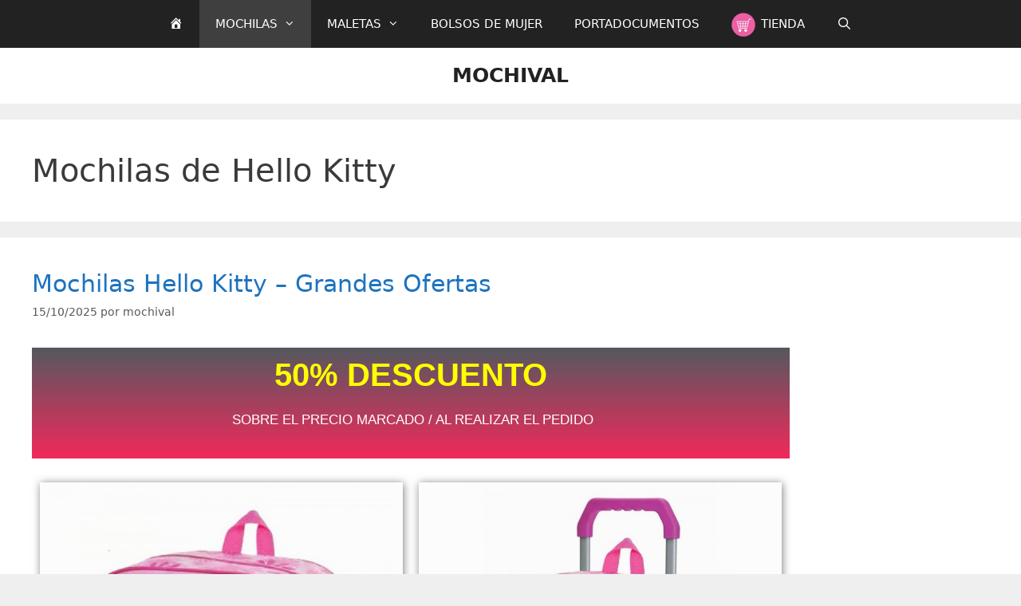

--- FILE ---
content_type: text/html; charset=UTF-8
request_url: https://mochival.es/novedades/novedades/mochilas-infantiles/mochilas-hello-kitty/
body_size: 17472
content:
<!DOCTYPE html>
<html lang="es">
<head>
	<meta charset="UTF-8">
	<meta name='robots' content='index, follow, max-image-preview:large, max-snippet:-1, max-video-preview:-1' />
	<style>img:is([sizes="auto" i], [sizes^="auto," i]) { contain-intrinsic-size: 3000px 1500px }</style>
	<meta name="viewport" content="width=device-width, initial-scale=1">
	<!-- This site is optimized with the Yoast SEO plugin v26.8 - https://yoast.com/product/yoast-seo-wordpress/ -->
	<title>🥇 Mochilas de Hello Kitty 2023. Mochilas y Maletas Mochival</title>
	<meta name="description" content="Mochilas de Hello Kitty. Mochilas con Carro y de Guardería" />
	<link rel="canonical" href="https://mochival.es/novedades/novedades/mochilas-infantiles/mochilas-hello-kitty/" />
	<meta property="og:locale" content="es_ES" />
	<meta property="og:type" content="article" />
	<meta property="og:title" content="🥇 Mochilas de Hello Kitty 2023. Mochilas y Maletas Mochival" />
	<meta property="og:description" content="Mochilas de Hello Kitty. Mochilas con Carro y de Guardería" />
	<meta property="og:url" content="https://mochival.es/novedades/novedades/mochilas-infantiles/mochilas-hello-kitty/" />
	<meta property="og:site_name" content="MOCHIVAL" />
	<script type="application/ld+json" class="yoast-schema-graph">{"@context":"https://schema.org","@graph":[{"@type":"CollectionPage","@id":"https://mochival.es/novedades/novedades/mochilas-infantiles/mochilas-hello-kitty/","url":"https://mochival.es/novedades/novedades/mochilas-infantiles/mochilas-hello-kitty/","name":"🥇 Mochilas de Hello Kitty 2023. Mochilas y Maletas Mochival","isPartOf":{"@id":"https://mochival.es/novedades/#website"},"description":"Mochilas de Hello Kitty. Mochilas con Carro y de Guardería","breadcrumb":{"@id":"https://mochival.es/novedades/novedades/mochilas-infantiles/mochilas-hello-kitty/#breadcrumb"},"inLanguage":"es"},{"@type":"BreadcrumbList","@id":"https://mochival.es/novedades/novedades/mochilas-infantiles/mochilas-hello-kitty/#breadcrumb","itemListElement":[{"@type":"ListItem","position":1,"name":"NOVEDADES","item":"https://mochival.es/novedades/novedades/"},{"@type":"ListItem","position":2,"name":"Mochilas Infantiles","item":"https://mochival.es/novedades/novedades/mochilas-infantiles/"},{"@type":"ListItem","position":3,"name":"Mochilas de Hello Kitty"}]},{"@type":"WebSite","@id":"https://mochival.es/novedades/#website","url":"https://mochival.es/novedades/","name":"MOCHIVAL","description":"Mochilas y Maletas","publisher":{"@id":"https://mochival.es/novedades/#/schema/person/8b662d53580e042196a96490c3c96f3f"},"potentialAction":[{"@type":"SearchAction","target":{"@type":"EntryPoint","urlTemplate":"https://mochival.es/novedades/?s={search_term_string}"},"query-input":{"@type":"PropertyValueSpecification","valueRequired":true,"valueName":"search_term_string"}}],"inLanguage":"es"},{"@type":["Person","Organization"],"@id":"https://mochival.es/novedades/#/schema/person/8b662d53580e042196a96490c3c96f3f","name":"mochival","image":{"@type":"ImageObject","inLanguage":"es","@id":"https://mochival.es/novedades/#/schema/person/image/","url":"https://mochival.es/novedades/wp-content/uploads/2021/01/Logo-Mochival.jpg","contentUrl":"https://mochival.es/novedades/wp-content/uploads/2021/01/Logo-Mochival.jpg","width":100,"height":100,"caption":"mochival"},"logo":{"@id":"https://mochival.es/novedades/#/schema/person/image/"}}]}</script>
	<!-- / Yoast SEO plugin. -->


<link rel="alternate" type="application/rss+xml" title="MOCHIVAL &raquo; Feed" href="https://mochival.es/novedades/feed/" />
<link rel="alternate" type="application/rss+xml" title="MOCHIVAL &raquo; Feed de los comentarios" href="https://mochival.es/novedades/comments/feed/" />
<link rel="alternate" type="application/rss+xml" title="MOCHIVAL &raquo; Categoría Mochilas de Hello Kitty del feed" href="https://mochival.es/novedades/novedades/mochilas-infantiles/mochilas-hello-kitty/feed/" />
<script>
window._wpemojiSettings = {"baseUrl":"https:\/\/s.w.org\/images\/core\/emoji\/16.0.1\/72x72\/","ext":".png","svgUrl":"https:\/\/s.w.org\/images\/core\/emoji\/16.0.1\/svg\/","svgExt":".svg","source":{"concatemoji":"https:\/\/mochival.es\/novedades\/wp-includes\/js\/wp-emoji-release.min.js?ver=6.8.3"}};
/*! This file is auto-generated */
!function(s,n){var o,i,e;function c(e){try{var t={supportTests:e,timestamp:(new Date).valueOf()};sessionStorage.setItem(o,JSON.stringify(t))}catch(e){}}function p(e,t,n){e.clearRect(0,0,e.canvas.width,e.canvas.height),e.fillText(t,0,0);var t=new Uint32Array(e.getImageData(0,0,e.canvas.width,e.canvas.height).data),a=(e.clearRect(0,0,e.canvas.width,e.canvas.height),e.fillText(n,0,0),new Uint32Array(e.getImageData(0,0,e.canvas.width,e.canvas.height).data));return t.every(function(e,t){return e===a[t]})}function u(e,t){e.clearRect(0,0,e.canvas.width,e.canvas.height),e.fillText(t,0,0);for(var n=e.getImageData(16,16,1,1),a=0;a<n.data.length;a++)if(0!==n.data[a])return!1;return!0}function f(e,t,n,a){switch(t){case"flag":return n(e,"\ud83c\udff3\ufe0f\u200d\u26a7\ufe0f","\ud83c\udff3\ufe0f\u200b\u26a7\ufe0f")?!1:!n(e,"\ud83c\udde8\ud83c\uddf6","\ud83c\udde8\u200b\ud83c\uddf6")&&!n(e,"\ud83c\udff4\udb40\udc67\udb40\udc62\udb40\udc65\udb40\udc6e\udb40\udc67\udb40\udc7f","\ud83c\udff4\u200b\udb40\udc67\u200b\udb40\udc62\u200b\udb40\udc65\u200b\udb40\udc6e\u200b\udb40\udc67\u200b\udb40\udc7f");case"emoji":return!a(e,"\ud83e\udedf")}return!1}function g(e,t,n,a){var r="undefined"!=typeof WorkerGlobalScope&&self instanceof WorkerGlobalScope?new OffscreenCanvas(300,150):s.createElement("canvas"),o=r.getContext("2d",{willReadFrequently:!0}),i=(o.textBaseline="top",o.font="600 32px Arial",{});return e.forEach(function(e){i[e]=t(o,e,n,a)}),i}function t(e){var t=s.createElement("script");t.src=e,t.defer=!0,s.head.appendChild(t)}"undefined"!=typeof Promise&&(o="wpEmojiSettingsSupports",i=["flag","emoji"],n.supports={everything:!0,everythingExceptFlag:!0},e=new Promise(function(e){s.addEventListener("DOMContentLoaded",e,{once:!0})}),new Promise(function(t){var n=function(){try{var e=JSON.parse(sessionStorage.getItem(o));if("object"==typeof e&&"number"==typeof e.timestamp&&(new Date).valueOf()<e.timestamp+604800&&"object"==typeof e.supportTests)return e.supportTests}catch(e){}return null}();if(!n){if("undefined"!=typeof Worker&&"undefined"!=typeof OffscreenCanvas&&"undefined"!=typeof URL&&URL.createObjectURL&&"undefined"!=typeof Blob)try{var e="postMessage("+g.toString()+"("+[JSON.stringify(i),f.toString(),p.toString(),u.toString()].join(",")+"));",a=new Blob([e],{type:"text/javascript"}),r=new Worker(URL.createObjectURL(a),{name:"wpTestEmojiSupports"});return void(r.onmessage=function(e){c(n=e.data),r.terminate(),t(n)})}catch(e){}c(n=g(i,f,p,u))}t(n)}).then(function(e){for(var t in e)n.supports[t]=e[t],n.supports.everything=n.supports.everything&&n.supports[t],"flag"!==t&&(n.supports.everythingExceptFlag=n.supports.everythingExceptFlag&&n.supports[t]);n.supports.everythingExceptFlag=n.supports.everythingExceptFlag&&!n.supports.flag,n.DOMReady=!1,n.readyCallback=function(){n.DOMReady=!0}}).then(function(){return e}).then(function(){var e;n.supports.everything||(n.readyCallback(),(e=n.source||{}).concatemoji?t(e.concatemoji):e.wpemoji&&e.twemoji&&(t(e.twemoji),t(e.wpemoji)))}))}((window,document),window._wpemojiSettings);
</script>
<link rel='stylesheet' id='dashicons-css' href='https://mochival.es/novedades/wp-includes/css/dashicons.min.css?ver=6.8.3' media='all' />
<link rel='stylesheet' id='elusive-css' href='https://mochival.es/novedades/wp-content/plugins/menu-icons/vendor/codeinwp/icon-picker/css/types/elusive.min.css?ver=2.0' media='all' />
<link rel='stylesheet' id='menu-icon-font-awesome-css' href='https://mochival.es/novedades/wp-content/plugins/menu-icons/css/fontawesome/css/all.min.css?ver=5.15.4' media='all' />
<link rel='stylesheet' id='foundation-icons-css' href='https://mochival.es/novedades/wp-content/plugins/menu-icons/vendor/codeinwp/icon-picker/css/types/foundation-icons.min.css?ver=3.0' media='all' />
<link rel='stylesheet' id='genericons-css' href='https://mochival.es/novedades/wp-content/plugins/menu-icons/vendor/codeinwp/icon-picker/css/types/genericons.min.css?ver=3.4' media='all' />
<link rel='stylesheet' id='menu-icons-extra-css' href='https://mochival.es/novedades/wp-content/plugins/menu-icons/css/extra.min.css?ver=0.13.20' media='all' />
<style id='wp-emoji-styles-inline-css'>

	img.wp-smiley, img.emoji {
		display: inline !important;
		border: none !important;
		box-shadow: none !important;
		height: 1em !important;
		width: 1em !important;
		margin: 0 0.07em !important;
		vertical-align: -0.1em !important;
		background: none !important;
		padding: 0 !important;
	}
</style>
<style id='classic-theme-styles-inline-css'>
/*! This file is auto-generated */
.wp-block-button__link{color:#fff;background-color:#32373c;border-radius:9999px;box-shadow:none;text-decoration:none;padding:calc(.667em + 2px) calc(1.333em + 2px);font-size:1.125em}.wp-block-file__button{background:#32373c;color:#fff;text-decoration:none}
</style>
<style id='global-styles-inline-css'>
:root{--wp--preset--aspect-ratio--square: 1;--wp--preset--aspect-ratio--4-3: 4/3;--wp--preset--aspect-ratio--3-4: 3/4;--wp--preset--aspect-ratio--3-2: 3/2;--wp--preset--aspect-ratio--2-3: 2/3;--wp--preset--aspect-ratio--16-9: 16/9;--wp--preset--aspect-ratio--9-16: 9/16;--wp--preset--color--black: #000000;--wp--preset--color--cyan-bluish-gray: #abb8c3;--wp--preset--color--white: #ffffff;--wp--preset--color--pale-pink: #f78da7;--wp--preset--color--vivid-red: #cf2e2e;--wp--preset--color--luminous-vivid-orange: #ff6900;--wp--preset--color--luminous-vivid-amber: #fcb900;--wp--preset--color--light-green-cyan: #7bdcb5;--wp--preset--color--vivid-green-cyan: #00d084;--wp--preset--color--pale-cyan-blue: #8ed1fc;--wp--preset--color--vivid-cyan-blue: #0693e3;--wp--preset--color--vivid-purple: #9b51e0;--wp--preset--color--contrast: var(--contrast);--wp--preset--color--contrast-2: var(--contrast-2);--wp--preset--color--contrast-3: var(--contrast-3);--wp--preset--color--base: var(--base);--wp--preset--color--base-2: var(--base-2);--wp--preset--color--base-3: var(--base-3);--wp--preset--color--accent: var(--accent);--wp--preset--gradient--vivid-cyan-blue-to-vivid-purple: linear-gradient(135deg,rgba(6,147,227,1) 0%,rgb(155,81,224) 100%);--wp--preset--gradient--light-green-cyan-to-vivid-green-cyan: linear-gradient(135deg,rgb(122,220,180) 0%,rgb(0,208,130) 100%);--wp--preset--gradient--luminous-vivid-amber-to-luminous-vivid-orange: linear-gradient(135deg,rgba(252,185,0,1) 0%,rgba(255,105,0,1) 100%);--wp--preset--gradient--luminous-vivid-orange-to-vivid-red: linear-gradient(135deg,rgba(255,105,0,1) 0%,rgb(207,46,46) 100%);--wp--preset--gradient--very-light-gray-to-cyan-bluish-gray: linear-gradient(135deg,rgb(238,238,238) 0%,rgb(169,184,195) 100%);--wp--preset--gradient--cool-to-warm-spectrum: linear-gradient(135deg,rgb(74,234,220) 0%,rgb(151,120,209) 20%,rgb(207,42,186) 40%,rgb(238,44,130) 60%,rgb(251,105,98) 80%,rgb(254,248,76) 100%);--wp--preset--gradient--blush-light-purple: linear-gradient(135deg,rgb(255,206,236) 0%,rgb(152,150,240) 100%);--wp--preset--gradient--blush-bordeaux: linear-gradient(135deg,rgb(254,205,165) 0%,rgb(254,45,45) 50%,rgb(107,0,62) 100%);--wp--preset--gradient--luminous-dusk: linear-gradient(135deg,rgb(255,203,112) 0%,rgb(199,81,192) 50%,rgb(65,88,208) 100%);--wp--preset--gradient--pale-ocean: linear-gradient(135deg,rgb(255,245,203) 0%,rgb(182,227,212) 50%,rgb(51,167,181) 100%);--wp--preset--gradient--electric-grass: linear-gradient(135deg,rgb(202,248,128) 0%,rgb(113,206,126) 100%);--wp--preset--gradient--midnight: linear-gradient(135deg,rgb(2,3,129) 0%,rgb(40,116,252) 100%);--wp--preset--font-size--small: 13px;--wp--preset--font-size--medium: 20px;--wp--preset--font-size--large: 36px;--wp--preset--font-size--x-large: 42px;--wp--preset--spacing--20: 0.44rem;--wp--preset--spacing--30: 0.67rem;--wp--preset--spacing--40: 1rem;--wp--preset--spacing--50: 1.5rem;--wp--preset--spacing--60: 2.25rem;--wp--preset--spacing--70: 3.38rem;--wp--preset--spacing--80: 5.06rem;--wp--preset--shadow--natural: 6px 6px 9px rgba(0, 0, 0, 0.2);--wp--preset--shadow--deep: 12px 12px 50px rgba(0, 0, 0, 0.4);--wp--preset--shadow--sharp: 6px 6px 0px rgba(0, 0, 0, 0.2);--wp--preset--shadow--outlined: 6px 6px 0px -3px rgba(255, 255, 255, 1), 6px 6px rgba(0, 0, 0, 1);--wp--preset--shadow--crisp: 6px 6px 0px rgba(0, 0, 0, 1);}:where(.is-layout-flex){gap: 0.5em;}:where(.is-layout-grid){gap: 0.5em;}body .is-layout-flex{display: flex;}.is-layout-flex{flex-wrap: wrap;align-items: center;}.is-layout-flex > :is(*, div){margin: 0;}body .is-layout-grid{display: grid;}.is-layout-grid > :is(*, div){margin: 0;}:where(.wp-block-columns.is-layout-flex){gap: 2em;}:where(.wp-block-columns.is-layout-grid){gap: 2em;}:where(.wp-block-post-template.is-layout-flex){gap: 1.25em;}:where(.wp-block-post-template.is-layout-grid){gap: 1.25em;}.has-black-color{color: var(--wp--preset--color--black) !important;}.has-cyan-bluish-gray-color{color: var(--wp--preset--color--cyan-bluish-gray) !important;}.has-white-color{color: var(--wp--preset--color--white) !important;}.has-pale-pink-color{color: var(--wp--preset--color--pale-pink) !important;}.has-vivid-red-color{color: var(--wp--preset--color--vivid-red) !important;}.has-luminous-vivid-orange-color{color: var(--wp--preset--color--luminous-vivid-orange) !important;}.has-luminous-vivid-amber-color{color: var(--wp--preset--color--luminous-vivid-amber) !important;}.has-light-green-cyan-color{color: var(--wp--preset--color--light-green-cyan) !important;}.has-vivid-green-cyan-color{color: var(--wp--preset--color--vivid-green-cyan) !important;}.has-pale-cyan-blue-color{color: var(--wp--preset--color--pale-cyan-blue) !important;}.has-vivid-cyan-blue-color{color: var(--wp--preset--color--vivid-cyan-blue) !important;}.has-vivid-purple-color{color: var(--wp--preset--color--vivid-purple) !important;}.has-black-background-color{background-color: var(--wp--preset--color--black) !important;}.has-cyan-bluish-gray-background-color{background-color: var(--wp--preset--color--cyan-bluish-gray) !important;}.has-white-background-color{background-color: var(--wp--preset--color--white) !important;}.has-pale-pink-background-color{background-color: var(--wp--preset--color--pale-pink) !important;}.has-vivid-red-background-color{background-color: var(--wp--preset--color--vivid-red) !important;}.has-luminous-vivid-orange-background-color{background-color: var(--wp--preset--color--luminous-vivid-orange) !important;}.has-luminous-vivid-amber-background-color{background-color: var(--wp--preset--color--luminous-vivid-amber) !important;}.has-light-green-cyan-background-color{background-color: var(--wp--preset--color--light-green-cyan) !important;}.has-vivid-green-cyan-background-color{background-color: var(--wp--preset--color--vivid-green-cyan) !important;}.has-pale-cyan-blue-background-color{background-color: var(--wp--preset--color--pale-cyan-blue) !important;}.has-vivid-cyan-blue-background-color{background-color: var(--wp--preset--color--vivid-cyan-blue) !important;}.has-vivid-purple-background-color{background-color: var(--wp--preset--color--vivid-purple) !important;}.has-black-border-color{border-color: var(--wp--preset--color--black) !important;}.has-cyan-bluish-gray-border-color{border-color: var(--wp--preset--color--cyan-bluish-gray) !important;}.has-white-border-color{border-color: var(--wp--preset--color--white) !important;}.has-pale-pink-border-color{border-color: var(--wp--preset--color--pale-pink) !important;}.has-vivid-red-border-color{border-color: var(--wp--preset--color--vivid-red) !important;}.has-luminous-vivid-orange-border-color{border-color: var(--wp--preset--color--luminous-vivid-orange) !important;}.has-luminous-vivid-amber-border-color{border-color: var(--wp--preset--color--luminous-vivid-amber) !important;}.has-light-green-cyan-border-color{border-color: var(--wp--preset--color--light-green-cyan) !important;}.has-vivid-green-cyan-border-color{border-color: var(--wp--preset--color--vivid-green-cyan) !important;}.has-pale-cyan-blue-border-color{border-color: var(--wp--preset--color--pale-cyan-blue) !important;}.has-vivid-cyan-blue-border-color{border-color: var(--wp--preset--color--vivid-cyan-blue) !important;}.has-vivid-purple-border-color{border-color: var(--wp--preset--color--vivid-purple) !important;}.has-vivid-cyan-blue-to-vivid-purple-gradient-background{background: var(--wp--preset--gradient--vivid-cyan-blue-to-vivid-purple) !important;}.has-light-green-cyan-to-vivid-green-cyan-gradient-background{background: var(--wp--preset--gradient--light-green-cyan-to-vivid-green-cyan) !important;}.has-luminous-vivid-amber-to-luminous-vivid-orange-gradient-background{background: var(--wp--preset--gradient--luminous-vivid-amber-to-luminous-vivid-orange) !important;}.has-luminous-vivid-orange-to-vivid-red-gradient-background{background: var(--wp--preset--gradient--luminous-vivid-orange-to-vivid-red) !important;}.has-very-light-gray-to-cyan-bluish-gray-gradient-background{background: var(--wp--preset--gradient--very-light-gray-to-cyan-bluish-gray) !important;}.has-cool-to-warm-spectrum-gradient-background{background: var(--wp--preset--gradient--cool-to-warm-spectrum) !important;}.has-blush-light-purple-gradient-background{background: var(--wp--preset--gradient--blush-light-purple) !important;}.has-blush-bordeaux-gradient-background{background: var(--wp--preset--gradient--blush-bordeaux) !important;}.has-luminous-dusk-gradient-background{background: var(--wp--preset--gradient--luminous-dusk) !important;}.has-pale-ocean-gradient-background{background: var(--wp--preset--gradient--pale-ocean) !important;}.has-electric-grass-gradient-background{background: var(--wp--preset--gradient--electric-grass) !important;}.has-midnight-gradient-background{background: var(--wp--preset--gradient--midnight) !important;}.has-small-font-size{font-size: var(--wp--preset--font-size--small) !important;}.has-medium-font-size{font-size: var(--wp--preset--font-size--medium) !important;}.has-large-font-size{font-size: var(--wp--preset--font-size--large) !important;}.has-x-large-font-size{font-size: var(--wp--preset--font-size--x-large) !important;}
:where(.wp-block-post-template.is-layout-flex){gap: 1.25em;}:where(.wp-block-post-template.is-layout-grid){gap: 1.25em;}
:where(.wp-block-columns.is-layout-flex){gap: 2em;}:where(.wp-block-columns.is-layout-grid){gap: 2em;}
:root :where(.wp-block-pullquote){font-size: 1.5em;line-height: 1.6;}
</style>
<link rel='stylesheet' id='generate-style-grid-css' href='https://mochival.es/novedades/wp-content/themes/generatepress/assets/css/unsemantic-grid.min.css?ver=3.6.1' media='all' />
<link rel='stylesheet' id='generate-style-css' href='https://mochival.es/novedades/wp-content/themes/generatepress/assets/css/style.min.css?ver=3.6.1' media='all' />
<style id='generate-style-inline-css'>
body{background-color:#efefef;color:#3a3a3a;}a{color:#1e73be;}a:hover, a:focus, a:active{color:#000000;}body .grid-container{max-width:2000px;}.wp-block-group__inner-container{max-width:2000px;margin-left:auto;margin-right:auto;}.generate-back-to-top{font-size:20px;border-radius:3px;position:fixed;bottom:30px;right:30px;line-height:40px;width:40px;text-align:center;z-index:10;transition:opacity 300ms ease-in-out;opacity:0.1;transform:translateY(1000px);}.generate-back-to-top__show{opacity:1;transform:translateY(0);}.navigation-search{position:absolute;left:-99999px;pointer-events:none;visibility:hidden;z-index:20;width:100%;top:0;transition:opacity 100ms ease-in-out;opacity:0;}.navigation-search.nav-search-active{left:0;right:0;pointer-events:auto;visibility:visible;opacity:1;}.navigation-search input[type="search"]{outline:0;border:0;vertical-align:bottom;line-height:1;opacity:0.9;width:100%;z-index:20;border-radius:0;-webkit-appearance:none;height:60px;}.navigation-search input::-ms-clear{display:none;width:0;height:0;}.navigation-search input::-ms-reveal{display:none;width:0;height:0;}.navigation-search input::-webkit-search-decoration, .navigation-search input::-webkit-search-cancel-button, .navigation-search input::-webkit-search-results-button, .navigation-search input::-webkit-search-results-decoration{display:none;}.main-navigation li.search-item{z-index:21;}li.search-item.active{transition:opacity 100ms ease-in-out;}.nav-left-sidebar .main-navigation li.search-item.active,.nav-right-sidebar .main-navigation li.search-item.active{width:auto;display:inline-block;float:right;}.gen-sidebar-nav .navigation-search{top:auto;bottom:0;}.dropdown-click .main-navigation ul ul{display:none;visibility:hidden;}.dropdown-click .main-navigation ul ul ul.toggled-on{left:0;top:auto;position:relative;box-shadow:none;border-bottom:1px solid rgba(0,0,0,0.05);}.dropdown-click .main-navigation ul ul li:last-child > ul.toggled-on{border-bottom:0;}.dropdown-click .main-navigation ul.toggled-on, .dropdown-click .main-navigation ul li.sfHover > ul.toggled-on{display:block;left:auto;right:auto;opacity:1;visibility:visible;pointer-events:auto;height:auto;overflow:visible;float:none;}.dropdown-click .main-navigation.sub-menu-left .sub-menu.toggled-on, .dropdown-click .main-navigation.sub-menu-left ul li.sfHover > ul.toggled-on{right:0;}.dropdown-click nav ul ul ul{background-color:transparent;}.dropdown-click .widget-area .main-navigation ul ul{top:auto;position:absolute;float:none;width:100%;left:-99999px;}.dropdown-click .widget-area .main-navigation ul ul.toggled-on{position:relative;left:0;right:0;}.dropdown-click .widget-area.sidebar .main-navigation ul li.sfHover ul, .dropdown-click .widget-area.sidebar .main-navigation ul li:hover ul{right:0;left:0;}.dropdown-click .sfHover > a > .dropdown-menu-toggle > .gp-icon svg{transform:rotate(180deg);}.menu-item-has-children  .dropdown-menu-toggle[role="presentation"]{pointer-events:none;}:root{--contrast:#222222;--contrast-2:#575760;--contrast-3:#b2b2be;--base:#f0f0f0;--base-2:#f7f8f9;--base-3:#ffffff;--accent:#1e73be;}:root .has-contrast-color{color:var(--contrast);}:root .has-contrast-background-color{background-color:var(--contrast);}:root .has-contrast-2-color{color:var(--contrast-2);}:root .has-contrast-2-background-color{background-color:var(--contrast-2);}:root .has-contrast-3-color{color:var(--contrast-3);}:root .has-contrast-3-background-color{background-color:var(--contrast-3);}:root .has-base-color{color:var(--base);}:root .has-base-background-color{background-color:var(--base);}:root .has-base-2-color{color:var(--base-2);}:root .has-base-2-background-color{background-color:var(--base-2);}:root .has-base-3-color{color:var(--base-3);}:root .has-base-3-background-color{background-color:var(--base-3);}:root .has-accent-color{color:var(--accent);}:root .has-accent-background-color{background-color:var(--accent);}body, button, input, select, textarea{font-family:-apple-system, system-ui, BlinkMacSystemFont, "Segoe UI", Helvetica, Arial, sans-serif, "Apple Color Emoji", "Segoe UI Emoji", "Segoe UI Symbol";}body{line-height:1.5;}.entry-content > [class*="wp-block-"]:not(:last-child):not(.wp-block-heading){margin-bottom:1.5em;}.main-navigation .main-nav ul ul li a{font-size:14px;}.sidebar .widget, .footer-widgets .widget{font-size:17px;}h1{font-weight:300;font-size:40px;}h2{font-weight:300;font-size:30px;}h3{font-size:20px;}h4{font-size:inherit;}h5{font-size:inherit;}@media (max-width:768px){.main-title{font-size:30px;}h1{font-size:30px;}h2{font-size:25px;}}.top-bar{background-color:#636363;color:#ffffff;}.top-bar a{color:#ffffff;}.top-bar a:hover{color:#303030;}.site-header{background-color:#ffffff;color:#3a3a3a;}.site-header a{color:#3a3a3a;}.main-title a,.main-title a:hover{color:#222222;}.site-description{color:#757575;}.main-navigation,.main-navigation ul ul{background-color:#222222;}.main-navigation .main-nav ul li a, .main-navigation .menu-toggle, .main-navigation .menu-bar-items{color:#ffffff;}.main-navigation .main-nav ul li:not([class*="current-menu-"]):hover > a, .main-navigation .main-nav ul li:not([class*="current-menu-"]):focus > a, .main-navigation .main-nav ul li.sfHover:not([class*="current-menu-"]) > a, .main-navigation .menu-bar-item:hover > a, .main-navigation .menu-bar-item.sfHover > a{color:#ffffff;background-color:#3f3f3f;}button.menu-toggle:hover,button.menu-toggle:focus,.main-navigation .mobile-bar-items a,.main-navigation .mobile-bar-items a:hover,.main-navigation .mobile-bar-items a:focus{color:#ffffff;}.main-navigation .main-nav ul li[class*="current-menu-"] > a{color:#ffffff;background-color:#3f3f3f;}.navigation-search input[type="search"],.navigation-search input[type="search"]:active, .navigation-search input[type="search"]:focus, .main-navigation .main-nav ul li.search-item.active > a, .main-navigation .menu-bar-items .search-item.active > a{color:#ffffff;background-color:#3f3f3f;}.main-navigation ul ul{background-color:#3f3f3f;}.main-navigation .main-nav ul ul li a{color:#ffffff;}.main-navigation .main-nav ul ul li:not([class*="current-menu-"]):hover > a,.main-navigation .main-nav ul ul li:not([class*="current-menu-"]):focus > a, .main-navigation .main-nav ul ul li.sfHover:not([class*="current-menu-"]) > a{color:#ffffff;background-color:#4f4f4f;}.main-navigation .main-nav ul ul li[class*="current-menu-"] > a{color:#ffffff;background-color:#4f4f4f;}.separate-containers .inside-article, .separate-containers .comments-area, .separate-containers .page-header, .one-container .container, .separate-containers .paging-navigation, .inside-page-header{background-color:#ffffff;}.entry-meta{color:#595959;}.entry-meta a{color:#595959;}.entry-meta a:hover{color:#1e73be;}.sidebar .widget{background-color:#ffffff;}.sidebar .widget .widget-title{color:#000000;}.footer-widgets{background-color:#ffffff;}.footer-widgets .widget-title{color:#000000;}.site-info{color:#ffffff;background-color:#222222;}.site-info a{color:#ffffff;}.site-info a:hover{color:#606060;}.footer-bar .widget_nav_menu .current-menu-item a{color:#606060;}input[type="text"],input[type="email"],input[type="url"],input[type="password"],input[type="search"],input[type="tel"],input[type="number"],textarea,select{color:#666666;background-color:#fafafa;border-color:#cccccc;}input[type="text"]:focus,input[type="email"]:focus,input[type="url"]:focus,input[type="password"]:focus,input[type="search"]:focus,input[type="tel"]:focus,input[type="number"]:focus,textarea:focus,select:focus{color:#666666;background-color:#ffffff;border-color:#bfbfbf;}button,html input[type="button"],input[type="reset"],input[type="submit"],a.button,a.wp-block-button__link:not(.has-background){color:#ffffff;background-color:#666666;}button:hover,html input[type="button"]:hover,input[type="reset"]:hover,input[type="submit"]:hover,a.button:hover,button:focus,html input[type="button"]:focus,input[type="reset"]:focus,input[type="submit"]:focus,a.button:focus,a.wp-block-button__link:not(.has-background):active,a.wp-block-button__link:not(.has-background):focus,a.wp-block-button__link:not(.has-background):hover{color:#ffffff;background-color:#3f3f3f;}a.generate-back-to-top{background-color:rgba( 0,0,0,0.4 );color:#ffffff;}a.generate-back-to-top:hover,a.generate-back-to-top:focus{background-color:rgba( 0,0,0,0.6 );color:#ffffff;}:root{--gp-search-modal-bg-color:var(--base-3);--gp-search-modal-text-color:var(--contrast);--gp-search-modal-overlay-bg-color:rgba(0,0,0,0.2);}@media (max-width:768px){.main-navigation .menu-bar-item:hover > a, .main-navigation .menu-bar-item.sfHover > a{background:none;color:#ffffff;}}.inside-top-bar{padding:10px;}.site-main .wp-block-group__inner-container{padding:40px;}.entry-content .alignwide, body:not(.no-sidebar) .entry-content .alignfull{margin-left:-40px;width:calc(100% + 80px);max-width:calc(100% + 80px);}.container.grid-container{max-width:2080px;}.rtl .menu-item-has-children .dropdown-menu-toggle{padding-left:20px;}.rtl .main-navigation .main-nav ul li.menu-item-has-children > a{padding-right:20px;}.site-info{padding:20px;}@media (max-width:768px){.separate-containers .inside-article, .separate-containers .comments-area, .separate-containers .page-header, .separate-containers .paging-navigation, .one-container .site-content, .inside-page-header{padding:30px;}.site-main .wp-block-group__inner-container{padding:30px;}.site-info{padding-right:10px;padding-left:10px;}.entry-content .alignwide, body:not(.no-sidebar) .entry-content .alignfull{margin-left:-30px;width:calc(100% + 60px);max-width:calc(100% + 60px);}}.one-container .sidebar .widget{padding:0px;}/* End cached CSS */@media (max-width:768px){.main-navigation .menu-toggle,.main-navigation .mobile-bar-items,.sidebar-nav-mobile:not(#sticky-placeholder){display:block;}.main-navigation ul,.gen-sidebar-nav{display:none;}[class*="nav-float-"] .site-header .inside-header > *{float:none;clear:both;}}
</style>
<link rel='stylesheet' id='generate-mobile-style-css' href='https://mochival.es/novedades/wp-content/themes/generatepress/assets/css/mobile.min.css?ver=3.6.1' media='all' />
<link rel='stylesheet' id='generate-font-icons-css' href='https://mochival.es/novedades/wp-content/themes/generatepress/assets/css/components/font-icons.min.css?ver=3.6.1' media='all' />
<link rel="https://api.w.org/" href="https://mochival.es/novedades/wp-json/" /><link rel="alternate" title="JSON" type="application/json" href="https://mochival.es/novedades/wp-json/wp/v2/categories/25" /><link rel="EditURI" type="application/rsd+xml" title="RSD" href="https://mochival.es/novedades/xmlrpc.php?rsd" />
<meta name="generator" content="WordPress 6.8.3" />
<meta name="generator" content="Elementor 3.34.3; features: additional_custom_breakpoints; settings: css_print_method-external, google_font-enabled, font_display-auto">
<!-- Tracking code easily added by NK Google Analytics -->
<!-- Global site tag (gtag.js) - Google Analytics --><script async src="https://www.googletagmanager.com/gtag/js?id=UA-123974507-1"></script><script>  window.dataLayer = window.dataLayer || [];  function gtag(){dataLayer.push(arguments);}  gtag('js', new Date());  gtag('config', 'UA-123974507-1');</script>			<style>
				.e-con.e-parent:nth-of-type(n+4):not(.e-lazyloaded):not(.e-no-lazyload),
				.e-con.e-parent:nth-of-type(n+4):not(.e-lazyloaded):not(.e-no-lazyload) * {
					background-image: none !important;
				}
				@media screen and (max-height: 1024px) {
					.e-con.e-parent:nth-of-type(n+3):not(.e-lazyloaded):not(.e-no-lazyload),
					.e-con.e-parent:nth-of-type(n+3):not(.e-lazyloaded):not(.e-no-lazyload) * {
						background-image: none !important;
					}
				}
				@media screen and (max-height: 640px) {
					.e-con.e-parent:nth-of-type(n+2):not(.e-lazyloaded):not(.e-no-lazyload),
					.e-con.e-parent:nth-of-type(n+2):not(.e-lazyloaded):not(.e-no-lazyload) * {
						background-image: none !important;
					}
				}
			</style>
			<link rel="icon" href="https://mochival.es/novedades/wp-content/uploads/2021/01/Logo-Mochival.jpg" sizes="32x32" />
<link rel="icon" href="https://mochival.es/novedades/wp-content/uploads/2021/01/Logo-Mochival.jpg" sizes="192x192" />
<link rel="apple-touch-icon" href="https://mochival.es/novedades/wp-content/uploads/2021/01/Logo-Mochival.jpg" />
<meta name="msapplication-TileImage" content="https://mochival.es/novedades/wp-content/uploads/2021/01/Logo-Mochival.jpg" />
</head>

<body class="archive category category-mochilas-hello-kitty category-25 wp-embed-responsive wp-theme-generatepress no-sidebar nav-above-header separate-containers fluid-header active-footer-widgets-3 nav-search-enabled nav-aligned-center header-aligned-center dropdown-click dropdown-click-menu-item elementor-default elementor-kit-56284" itemtype="https://schema.org/Blog" itemscope>
	<a class="screen-reader-text skip-link" href="#content" title="Saltar al contenido">Saltar al contenido</a>		<nav class="main-navigation sub-menu-left" id="site-navigation" aria-label="Principal"  itemtype="https://schema.org/SiteNavigationElement" itemscope>
			<div class="inside-navigation">
				<form method="get" class="search-form navigation-search" action="https://mochival.es/novedades/">
					<input type="search" class="search-field" value="" name="s" title="Buscar" />
				</form>		<div class="mobile-bar-items">
						<span class="search-item">
				<a aria-label="Abrir la barra de búsqueda" href="#">
									</a>
			</span>
		</div>
						<button class="menu-toggle" aria-controls="primary-menu" aria-expanded="false">
					<span class="mobile-menu">Menú</span>				</button>
				<div id="primary-menu" class="main-nav"><ul id="menu-principal" class=" menu sf-menu"><li id="menu-item-56558" class="menu-item menu-item-type-custom menu-item-object-custom menu-item-home menu-item-56558"><a href="http://mochival.es/novedades/" title="INICIO"><span class="visuallyhidden">HOME</span><i class="_mi dashicons dashicons-admin-home" aria-hidden="true"></i></a></li>
<li id="menu-item-56299" class="menu-item menu-item-type-custom menu-item-object-custom menu-item-home current-menu-ancestor menu-item-has-children menu-item-56299"><a href="http://mochival.es/novedades/" role="button" aria-expanded="false" aria-haspopup="true" aria-label="Abrir el submenú">MOCHILAS<span role="presentation" class="dropdown-menu-toggle"></span></a>
<ul class="sub-menu">
	<li id="menu-item-2048" class="menu-item menu-item-type-taxonomy menu-item-object-category current-category-ancestor current-menu-ancestor current-menu-parent current-category-parent menu-item-has-children menu-item-2048"><a href="https://mochival.es/novedades/novedades/mochilas-infantiles/" role="button" aria-expanded="false" aria-haspopup="true" aria-label="Abrir el submenú"><i class="_mi _before dashicons dashicons-minus" aria-hidden="true" style="font-size:1em;"></i><span>➡️ INFANTILES</span><span role="presentation" class="dropdown-menu-toggle"></span></a>
	<ul class="sub-menu">
		<li id="menu-item-77049" class="menu-item menu-item-type-taxonomy menu-item-object-category menu-item-77049"><a href="https://mochival.es/novedades/novedades/mochilas-infantiles/mochilas-infantiles-varias-marcas/">VARIAS MARCAS</a></li>
		<li id="menu-item-56677" class="menu-item menu-item-type-taxonomy menu-item-object-category menu-item-56677"><a href="https://mochival.es/novedades/novedades/mochilas-infantiles/mochilas-disney-mochilas-infantiles/">Disney</a></li>
		<li id="menu-item-2056" class="menu-item menu-item-type-taxonomy menu-item-object-category menu-item-2056"><a href="https://mochival.es/novedades/novedades/mochilas-infantiles/mochilas-spiderman/">Spiderman</a></li>
		<li id="menu-item-7881" class="menu-item menu-item-type-taxonomy menu-item-object-category menu-item-7881"><a href="https://mochival.es/novedades/novedades/mochilas-infantiles/mochilas-star-wars/">Star Wars</a></li>
		<li id="menu-item-2053" class="menu-item menu-item-type-taxonomy menu-item-object-category current-menu-item menu-item-2053"><a href="https://mochival.es/novedades/novedades/mochilas-infantiles/mochilas-hello-kitty/" aria-current="page">Hello Kitty</a></li>
	</ul>
</li>
	<li id="menu-item-2057" class="menu-item menu-item-type-taxonomy menu-item-object-category menu-item-has-children menu-item-2057"><a href="https://mochival.es/novedades/novedades/mochilas-juveniles/" role="button" aria-expanded="false" aria-haspopup="true" aria-label="Abrir el submenú"><i class="_mi _before dashicons dashicons-minus" aria-hidden="true" style="font-size:1em;"></i><span>➡️ JUVENILES</span><span role="presentation" class="dropdown-menu-toggle"></span></a>
	<ul class="sub-menu">
		<li id="menu-item-2071" class="menu-item menu-item-type-taxonomy menu-item-object-category menu-item-2071"><a href="https://mochival.es/novedades/novedades/mochilas-juveniles/varias-marcas/">VARIAS MARCAS</a></li>
		<li id="menu-item-85391" class="menu-item menu-item-type-custom menu-item-object-custom menu-item-has-children menu-item-85391"><a href="#" role="button" aria-expanded="false" aria-haspopup="true" aria-label="Abrir el submenú">Gabol<span role="presentation" class="dropdown-menu-toggle"></span></a>
		<ul class="sub-menu">
			<li id="menu-item-2063" class="menu-item menu-item-type-taxonomy menu-item-object-category menu-item-2063"><a href="https://mochival.es/novedades/novedades/mochilas-juveniles/mochilas-gabol-el/"><i class="_mi _before dashicons dashicons-minus" aria-hidden="true"></i><span>Chico</span></a></li>
			<li id="menu-item-2064" class="menu-item menu-item-type-taxonomy menu-item-object-category menu-item-2064"><a href="https://mochival.es/novedades/novedades/mochilas-juveniles/mochilas-gabol-ella/"><i class="_mi _before dashicons dashicons-minus" aria-hidden="true"></i><span>Chica</span></a></li>
		</ul>
</li>
		<li id="menu-item-85855" class="menu-item menu-item-type-taxonomy menu-item-object-category menu-item-85855"><a href="https://mochival.es/novedades/novedades/mochilas-juveniles/mochilas-kappa/">Kappa</a></li>
		<li id="menu-item-85390" class="menu-item menu-item-type-custom menu-item-object-custom menu-item-has-children menu-item-85390"><a href="#" role="button" aria-expanded="false" aria-haspopup="true" aria-label="Abrir el submenú">Pepe Jeans<span role="presentation" class="dropdown-menu-toggle"></span></a>
		<ul class="sub-menu">
			<li id="menu-item-15673" class="menu-item menu-item-type-taxonomy menu-item-object-category menu-item-15673"><a href="https://mochival.es/novedades/novedades/mochilas-juveniles/mochilas-pepe-jeans-ella/"><i class="_mi _before dashicons dashicons-minus" aria-hidden="true"></i><span>Chica</span></a></li>
			<li id="menu-item-2068" class="menu-item menu-item-type-taxonomy menu-item-object-category menu-item-2068"><a href="https://mochival.es/novedades/novedades/mochilas-juveniles/pepe-jeans/"><i class="_mi _before dashicons dashicons-minus" aria-hidden="true"></i><span>Chico</span></a></li>
		</ul>
</li>
		<li id="menu-item-85395" class="menu-item menu-item-type-custom menu-item-object-custom menu-item-has-children menu-item-85395"><a href="#" role="button" aria-expanded="false" aria-haspopup="true" aria-label="Abrir el submenú">EQUIPOS de FÚTBOL<span role="presentation" class="dropdown-menu-toggle"></span></a>
		<ul class="sub-menu">
			<li id="menu-item-77173" class="menu-item menu-item-type-taxonomy menu-item-object-category menu-item-77173"><a href="https://mochival.es/novedades/novedades/mochilas-juveniles/mochilas-champions-league/"><i class="_mi _before dashicons dashicons-minus" aria-hidden="true"></i><span>Champions League</span></a></li>
			<li id="menu-item-2069" class="menu-item menu-item-type-taxonomy menu-item-object-category menu-item-2069"><a href="https://mochival.es/novedades/novedades/mochilas-juveniles/mochilas-del-real-madrid/"><i class="_mi _before dashicons dashicons-minus" aria-hidden="true"></i><span>Real Madrid</span></a></li>
			<li id="menu-item-2058" class="menu-item menu-item-type-taxonomy menu-item-object-category menu-item-2058"><a href="https://mochival.es/novedades/novedades/mochilas-juveniles/mochilas-del-barcelona/"><i class="_mi _before dashicons dashicons-minus" aria-hidden="true"></i><span>Barcelona</span></a></li>
			<li id="menu-item-23221" class="menu-item menu-item-type-taxonomy menu-item-object-category menu-item-23221"><a href="https://mochival.es/novedades/novedades/mochilas-juveniles/mochilas-atletico-de-madrid/"><i class="_mi _before dashicons dashicons-minus" aria-hidden="true"></i><span>Atlético de Madrid</span></a></li>
		</ul>
</li>
		<li id="menu-item-76636" class="menu-item menu-item-type-taxonomy menu-item-object-category menu-item-76636"><a href="https://mochival.es/novedades/novedades/mochilas-juveniles/mochilas-tandem/">Tandem</a></li>
		<li id="menu-item-79701" class="menu-item menu-item-type-taxonomy menu-item-object-category menu-item-79701"><a href="https://mochival.es/novedades/novedades/mochilas-juveniles/mochilas-enso/">Enso Chica</a></li>
		<li id="menu-item-2059" class="menu-item menu-item-type-taxonomy menu-item-object-category menu-item-2059"><a href="https://mochival.es/novedades/novedades/mochilas-juveniles/benetton/">Benetton</a></li>
		<li id="menu-item-2062" class="menu-item menu-item-type-taxonomy menu-item-object-category menu-item-2062"><a href="https://mochival.es/novedades/novedades/mochilas-juveniles/el-nino/">El Niño</a></li>
		<li id="menu-item-20588" class="menu-item menu-item-type-taxonomy menu-item-object-category menu-item-20588"><a href="https://mochival.es/novedades/novedades/mochilas-juveniles/mochilas-escolares-blackfit8/">BlackFit8</a></li>
		<li id="menu-item-2066" class="menu-item menu-item-type-taxonomy menu-item-object-category menu-item-2066"><a href="https://mochival.es/novedades/novedades/mochilas-juveniles/moos/">Moos</a></li>
	</ul>
</li>
	<li id="menu-item-88835" class="menu-item menu-item-type-taxonomy menu-item-object-category menu-item-88835"><a href="https://mochival.es/novedades/novedades/mochilas-adulto/"><i class="_mi _before dashicons dashicons-minus" aria-hidden="true"></i><span>➡️ ADULTO</span></a></li>
	<li id="menu-item-2673" class="menu-item menu-item-type-taxonomy menu-item-object-category menu-item-2673"><a href="https://mochival.es/novedades/novedades/carros-para-mochilas/"><i class="_mi _before dashicons dashicons-minus" aria-hidden="true"></i><span>➡️ CARROS MOCHILAS</span></a></li>
</ul>
</li>
<li id="menu-item-56310" class="menu-item menu-item-type-custom menu-item-object-custom menu-item-home menu-item-has-children menu-item-56310"><a href="http://mochival.es/novedades/" role="button" aria-expanded="false" aria-haspopup="true" aria-label="Abrir el submenú">MALETAS<span role="presentation" class="dropdown-menu-toggle"></span></a>
<ul class="sub-menu">
	<li id="menu-item-15158" class="menu-item menu-item-type-taxonomy menu-item-object-category menu-item-has-children menu-item-15158"><a href="https://mochival.es/novedades/novedades/maletas-infantiles-baratas/" role="button" aria-expanded="false" aria-haspopup="true" aria-label="Abrir el submenú"><i class="_mi _before dashicons dashicons-minus" aria-hidden="true" style="font-size:1em;"></i><span>➡️ INFANTILES</span><span role="presentation" class="dropdown-menu-toggle"></span></a>
	<ul class="sub-menu">
		<li id="menu-item-85265" class="menu-item menu-item-type-post_type menu-item-object-post menu-item-85265"><a href="https://mochival.es/novedades/varias-marcas-de-maletas-infantiles/">Varias Marcas</a></li>
	</ul>
</li>
	<li id="menu-item-7546" class="menu-item menu-item-type-taxonomy menu-item-object-category menu-item-has-children menu-item-7546"><a href="https://mochival.es/novedades/novedades/maletas-de-viaje-novedades/" role="button" aria-expanded="false" aria-haspopup="true" aria-label="Abrir el submenú"><i class="_mi _before dashicons dashicons-minus" aria-hidden="true" style="font-size:1em;"></i><span>➡️ JUVENILES</span><span role="presentation" class="dropdown-menu-toggle"></span></a>
	<ul class="sub-menu">
		<li id="menu-item-88956" class="menu-item menu-item-type-custom menu-item-object-custom menu-item-has-children menu-item-88956"><a href="#" role="button" aria-expanded="false" aria-haspopup="true" aria-label="Abrir el submenú">MARCAS<span role="presentation" class="dropdown-menu-toggle"></span></a>
		<ul class="sub-menu">
			<li id="menu-item-17568" class="menu-item menu-item-type-taxonomy menu-item-object-category menu-item-17568"><a href="https://mochival.es/novedades/novedades/maletas-de-viaje-novedades/maletas-skpa-t/"><i class="_mi _before dashicons dashicons-minus" aria-hidden="true"></i><span>SKPA T</span></a></li>
			<li id="menu-item-7549" class="menu-item menu-item-type-taxonomy menu-item-object-category menu-item-7549"><a href="https://mochival.es/novedades/novedades/maletas-de-viaje-novedades/maletas-de-agatha-ruiz-de-la-prada/"><i class="_mi _before dashicons dashicons-minus" aria-hidden="true"></i><span>Agatha Ruiz de la Prada</span></a></li>
			<li id="menu-item-65167" class="menu-item menu-item-type-taxonomy menu-item-object-category menu-item-65167"><a href="https://mochival.es/novedades/novedades/maletas-de-viaje-novedades/maletas-lois/"><i class="_mi _before dashicons dashicons-minus" aria-hidden="true"></i><span>Lois</span></a></li>
			<li id="menu-item-85158" class="menu-item menu-item-type-taxonomy menu-item-object-category menu-item-85158"><a href="https://mochival.es/novedades/novedades/maletas-de-viaje-novedades/varias-marcas-de-maletas-juveniles/"><i class="_mi _before dashicons dashicons-minus" aria-hidden="true"></i><span>VARIAS MARCAS</span></a></li>
			<li id="menu-item-22059" class="menu-item menu-item-type-taxonomy menu-item-object-category menu-item-22059"><a href="https://mochival.es/novedades/novedades/maletas-de-viaje-novedades/maletas-jaslen/"><i class="_mi _before dashicons dashicons-minus" aria-hidden="true"></i><span>Jaslen</span></a></li>
		</ul>
</li>
		<li id="menu-item-88957" class="menu-item menu-item-type-custom menu-item-object-custom menu-item-has-children menu-item-88957"><a href="#" role="button" aria-expanded="false" aria-haspopup="true" aria-label="Abrir el submenú">TAMAÑOS<span role="presentation" class="dropdown-menu-toggle"></span></a>
		<ul class="sub-menu">
			<li id="menu-item-88958" class="menu-item menu-item-type-custom menu-item-object-custom menu-item-88958"><a target="_blank" href="https://mochival.com/124-cabina"><i class="_mi _before dashicons dashicons-minus" aria-hidden="true"></i><span>Cabina</span></a></li>
			<li id="menu-item-88959" class="menu-item menu-item-type-custom menu-item-object-custom menu-item-88959"><a target="_blank" href="https://mochival.com/125-medianas"><i class="_mi _before dashicons dashicons-minus" aria-hidden="true"></i><span>Medianas</span></a></li>
			<li id="menu-item-88960" class="menu-item menu-item-type-custom menu-item-object-custom menu-item-88960"><a target="_blank" href="https://mochival.com/126-grandes"><i class="_mi _before dashicons dashicons-minus" aria-hidden="true"></i><span>Grandes</span></a></li>
			<li id="menu-item-88961" class="menu-item menu-item-type-custom menu-item-object-custom menu-item-88961"><a target="_blank" href="https://mochival.com/127--juegos"><i class="_mi _before dashicons dashicons-minus" aria-hidden="true"></i><span>Juegos</span></a></li>
		</ul>
</li>
	</ul>
</li>
	<li id="menu-item-56302" class="menu-item menu-item-type-taxonomy menu-item-object-category menu-item-has-children menu-item-56302"><a href="https://mochival.es/novedades/novedades/bolsas-y-neceseres/" role="button" aria-expanded="false" aria-haspopup="true" aria-label="Abrir el submenú"><i class="_mi _before dashicons dashicons-minus" aria-hidden="true" style="font-size:1em;"></i><span>➡️ BOLSAS Y NECESERES</span><span role="presentation" class="dropdown-menu-toggle"></span></a>
	<ul class="sub-menu">
		<li id="menu-item-56304" class="menu-item menu-item-type-taxonomy menu-item-object-category menu-item-56304"><a href="https://mochival.es/novedades/novedades/bolsas-y-neceseres/bolsas-y-neceseres-de-mujer/">Mujer</a></li>
		<li id="menu-item-56303" class="menu-item menu-item-type-taxonomy menu-item-object-category menu-item-56303"><a href="https://mochival.es/novedades/novedades/bolsas-y-neceseres/bolsas-y-neceseres-de-hombre/">Hombre</a></li>
	</ul>
</li>
</ul>
</li>
<li id="menu-item-56312" class="menu-item menu-item-type-taxonomy menu-item-object-category menu-item-56312"><a href="https://mochival.es/novedades/novedades/bolsos-de-mujer/">BOLSOS DE MUJER</a></li>
<li id="menu-item-88864" class="menu-item menu-item-type-taxonomy menu-item-object-category menu-item-88864"><a href="https://mochival.es/novedades/novedades/portadocumentos-novedades/">PORTADOCUMENTOS</a></li>
<li id="menu-item-56318" class="menu-item menu-item-type-custom menu-item-object-custom menu-item-56318"><a href="https://mochival.com/"><img width="30" height="30" src="https://mochival.es/novedades/wp-content/uploads/2021/01/Tienda-Mochival-30.png" class="_mi _before _image" alt="" aria-hidden="true" decoding="async" /><span>TIENDA</span></a></li>
<li class="search-item menu-item-align-right"><a aria-label="Abrir la barra de búsqueda" href="#"></a></li></ul></div>			</div>
		</nav>
				<header class="site-header" id="masthead" aria-label="Sitio"  itemtype="https://schema.org/WPHeader" itemscope>
			<div class="inside-header">
				<div class="site-branding">
						<p class="main-title" itemprop="headline">
					<a href="https://mochival.es/novedades/" rel="home">MOCHIVAL</a>
				</p>
						
					</div>			</div>
		</header>
		
	<div class="site grid-container container hfeed grid-parent" id="page">
				<div class="site-content" id="content">
			
	<div class="content-area grid-parent mobile-grid-100 grid-100 tablet-grid-100" id="primary">
		<main class="site-main" id="main">
					<header class="page-header" aria-label="Página">
			
			<h1 class="page-title">
				Mochilas de Hello Kitty			</h1>

					</header>
		<article id="post-651" class="post-651 post type-post status-publish format-standard hentry category-mochilas-hello-kitty category-mochilas-escolares-novedades category-mochilas-infantiles category-novedades tag-complementos-2 tag-mochila-con-carro tag-mochila-guarderia" itemtype="https://schema.org/CreativeWork" itemscope>
	<div class="inside-article">
					<header class="entry-header">
				<h2 class="entry-title" itemprop="headline"><a href="https://mochival.es/novedades/hello-kitty/" rel="bookmark">Mochilas Hello Kitty &#8211; Grandes Ofertas</a></h2>		<div class="entry-meta">
			<span class="posted-on"><time class="updated" datetime="2026-01-06T20:32:26+00:00" itemprop="dateModified">06/01/2026</time><time class="entry-date published" datetime="2025-10-15T15:05:00+00:00" itemprop="datePublished">15/10/2025</time></span> <span class="byline">por <span class="author vcard" itemprop="author" itemtype="https://schema.org/Person" itemscope><a class="url fn n" href="https://mochival.es/novedades/author/mochival/" title="Ver todas las entradas de mochival" rel="author" itemprop="url"><span class="author-name" itemprop="name">mochival</span></a></span></span> 		</div>
					</header>
			
			<div class="entry-content" itemprop="text">
						<div data-elementor-type="wp-post" data-elementor-id="651" class="elementor elementor-651">
						<section class="elementor-section elementor-top-section elementor-element elementor-element-46caaaac elementor-section-boxed elementor-section-height-default elementor-section-height-default" data-id="46caaaac" data-element_type="section">
						<div class="elementor-container elementor-column-gap-default">
					<div class="elementor-column elementor-col-100 elementor-top-column elementor-element elementor-element-127546f3" data-id="127546f3" data-element_type="column" data-settings="{&quot;background_background&quot;:&quot;gradient&quot;}">
			<div class="elementor-widget-wrap elementor-element-populated">
						<div class="elementor-element elementor-element-5d63c0db elementor-widget elementor-widget-text-editor" data-id="5d63c0db" data-element_type="widget" data-widget_type="text-editor.default">
				<div class="elementor-widget-container">
									<h1 style="text-align: center;"><span style="color: #ffff00;"><strong>50% DESCUENTO</strong></span></h1><p style="text-align: center;"> <span style="color: #ffffff;">SOBRE EL PRECIO MARCADO / AL REALIZAR EL PEDIDO<br /></span></p>								</div>
				</div>
					</div>
		</div>
					</div>
		</section>
				<section class="elementor-section elementor-top-section elementor-element elementor-element-2611c4a0 elementor-section-boxed elementor-section-height-default elementor-section-height-default" data-id="2611c4a0" data-element_type="section">
						<div class="elementor-container elementor-column-gap-default">
					<div class="elementor-column elementor-col-50 elementor-top-column elementor-element elementor-element-344d558c" data-id="344d558c" data-element_type="column">
			<div class="elementor-widget-wrap elementor-element-populated">
						<div class="elementor-element elementor-element-3afc75b5 elementor-widget elementor-widget-image" data-id="3afc75b5" data-element_type="widget" data-widget_type="image.default">
				<div class="elementor-widget-container">
																<a href="http://mochival.es/novedades/wp-content/uploads/2022/10/mochila-hellokitty-725057.jpg" data-elementor-open-lightbox="yes" data-elementor-lightbox-title="Mochila Hello Kitty 725057" data-e-action-hash="#elementor-action%3Aaction%3Dlightbox%26settings%3DeyJpZCI6ODgzNTUsInVybCI6Imh0dHBzOlwvXC9tb2NoaXZhbC5lc1wvbm92ZWRhZGVzXC93cC1jb250ZW50XC91cGxvYWRzXC8yMDIyXC8xMFwvbW9jaGlsYS1oZWxsb2tpdHR5LTcyNTA1Ny5qcGcifQ%3D%3D">
							<img fetchpriority="high" decoding="async" width="800" height="1000" src="https://mochival.es/novedades/wp-content/uploads/2022/10/mochila-hellokitty-725057.jpg" class="attachment-full size-full wp-image-88355" alt="Mochila Hello Kitty 725057" srcset="https://mochival.es/novedades/wp-content/uploads/2022/10/mochila-hellokitty-725057.jpg 800w, https://mochival.es/novedades/wp-content/uploads/2022/10/mochila-hellokitty-725057-500x625.jpg 500w, https://mochival.es/novedades/wp-content/uploads/2022/10/mochila-hellokitty-725057-768x960.jpg 768w" sizes="(max-width: 800px) 100vw, 800px" />								</a>
															</div>
				</div>
				<div class="elementor-element elementor-element-366209fb elementor-button-danger elementor-align-center elementor-widget elementor-widget-button" data-id="366209fb" data-element_type="widget" data-widget_type="button.default">
				<div class="elementor-widget-container">
									<div class="elementor-button-wrapper">
					<a class="elementor-button elementor-button-link elementor-size-xs elementor-animation-shrink" href="https://mochival.com/hello-kitty/5786-mochila-grande-40-cm-adaptable-a-carro-hello-kitty.html" target="_blank">
						<span class="elementor-button-content-wrapper">
									<span class="elementor-button-text">Ir a la Tienda</span>
					</span>
					</a>
				</div>
								</div>
				</div>
				<div class="elementor-element elementor-element-605776b elementor-widget elementor-widget-text-editor" data-id="605776b" data-element_type="widget" data-widget_type="text-editor.default">
				<div class="elementor-widget-container">
									<p style="text-align: center;">Mochila Hello Kitty 725057 <span style="color: #ff0000;">39.95€</span></p>								</div>
				</div>
					</div>
		</div>
				<div class="elementor-column elementor-col-50 elementor-top-column elementor-element elementor-element-10e1ae5c" data-id="10e1ae5c" data-element_type="column">
			<div class="elementor-widget-wrap elementor-element-populated">
						<div class="elementor-element elementor-element-21f3c324 elementor-widget elementor-widget-image" data-id="21f3c324" data-element_type="widget" data-widget_type="image.default">
				<div class="elementor-widget-container">
																<a href="http://mochival.es/novedades/wp-content/uploads/2022/10/mochila-hellokitty-725057c.jpg" data-elementor-open-lightbox="yes" data-elementor-lightbox-title="Mochila Hello Kitty 725057c" data-e-action-hash="#elementor-action%3Aaction%3Dlightbox%26settings%3DeyJpZCI6ODgzNTYsInVybCI6Imh0dHBzOlwvXC9tb2NoaXZhbC5lc1wvbm92ZWRhZGVzXC93cC1jb250ZW50XC91cGxvYWRzXC8yMDIyXC8xMFwvbW9jaGlsYS1oZWxsb2tpdHR5LTcyNTA1N2MuanBnIn0%3D">
							<img decoding="async" width="800" height="1000" src="https://mochival.es/novedades/wp-content/uploads/2022/10/mochila-hellokitty-725057c.jpg" class="attachment-full size-full wp-image-88356" alt="Mochila Hello Kitty 725057c" srcset="https://mochival.es/novedades/wp-content/uploads/2022/10/mochila-hellokitty-725057c.jpg 800w, https://mochival.es/novedades/wp-content/uploads/2022/10/mochila-hellokitty-725057c-500x625.jpg 500w, https://mochival.es/novedades/wp-content/uploads/2022/10/mochila-hellokitty-725057c-768x960.jpg 768w" sizes="(max-width: 800px) 100vw, 800px" />								</a>
															</div>
				</div>
				<div class="elementor-element elementor-element-223744a elementor-button-danger elementor-align-center elementor-widget elementor-widget-button" data-id="223744a" data-element_type="widget" data-widget_type="button.default">
				<div class="elementor-widget-container">
									<div class="elementor-button-wrapper">
					<a class="elementor-button elementor-button-link elementor-size-xs elementor-animation-shrink" href="https://mochival.com/hello-kitty/5785-mochila-grande-40-cm-con-carro-hello-kitty.html" target="_blank">
						<span class="elementor-button-content-wrapper">
									<span class="elementor-button-text">Ir a la Tienda</span>
					</span>
					</a>
				</div>
								</div>
				</div>
				<div class="elementor-element elementor-element-34ac9a55 elementor-widget elementor-widget-text-editor" data-id="34ac9a55" data-element_type="widget" data-widget_type="text-editor.default">
				<div class="elementor-widget-container">
									<p style="text-align: center;">Mochila Hello Kitty 725057c <span style="color: #ff0000;">49.95€</span></p>								</div>
				</div>
					</div>
		</div>
					</div>
		</section>
				<section class="elementor-section elementor-top-section elementor-element elementor-element-ca217d7 elementor-section-boxed elementor-section-height-default elementor-section-height-default" data-id="ca217d7" data-element_type="section">
						<div class="elementor-container elementor-column-gap-default">
					<div class="elementor-column elementor-col-33 elementor-top-column elementor-element elementor-element-5da55015" data-id="5da55015" data-element_type="column">
			<div class="elementor-widget-wrap elementor-element-populated">
						<div class="elementor-element elementor-element-5c2b16f4 elementor-widget elementor-widget-image" data-id="5c2b16f4" data-element_type="widget" data-widget_type="image.default">
				<div class="elementor-widget-container">
																<a href="http://mochival.es/novedades/wp-content/uploads/2022/10/bolsa-de-viaje-hello-kitty-13631.jpg" data-elementor-open-lightbox="yes" data-elementor-lightbox-title="Bolsa de viaje Hello Kitty 13631" data-e-action-hash="#elementor-action%3Aaction%3Dlightbox%26settings%3DeyJpZCI6ODgzNTgsInVybCI6Imh0dHBzOlwvXC9tb2NoaXZhbC5lc1wvbm92ZWRhZGVzXC93cC1jb250ZW50XC91cGxvYWRzXC8yMDIyXC8xMFwvYm9sc2EtZGUtdmlhamUtaGVsbG8ta2l0dHktMTM2MzEuanBnIn0%3D">
							<img loading="lazy" decoding="async" width="800" height="1000" src="https://mochival.es/novedades/wp-content/uploads/2022/10/bolsa-de-viaje-hello-kitty-13631.jpg" class="attachment-full size-full wp-image-88358" alt="Bolsa de viaje Hello Kitty 13631" srcset="https://mochival.es/novedades/wp-content/uploads/2022/10/bolsa-de-viaje-hello-kitty-13631.jpg 800w, https://mochival.es/novedades/wp-content/uploads/2022/10/bolsa-de-viaje-hello-kitty-13631-500x625.jpg 500w, https://mochival.es/novedades/wp-content/uploads/2022/10/bolsa-de-viaje-hello-kitty-13631-768x960.jpg 768w" sizes="(max-width: 800px) 100vw, 800px" />								</a>
															</div>
				</div>
				<div class="elementor-element elementor-element-5e751365 elementor-button-danger elementor-align-center elementor-widget elementor-widget-button" data-id="5e751365" data-element_type="widget" data-widget_type="button.default">
				<div class="elementor-widget-container">
									<div class="elementor-button-wrapper">
					<a class="elementor-button elementor-button-link elementor-size-xs elementor-animation-shrink" href="https://mochival.com/hello-kitty/5784-bolsa-de-viaje-hello-kitty-kiss.html" target="_blank">
						<span class="elementor-button-content-wrapper">
									<span class="elementor-button-text">Ir a la Tienda</span>
					</span>
					</a>
				</div>
								</div>
				</div>
				<div class="elementor-element elementor-element-67b10341 elementor-widget elementor-widget-text-editor" data-id="67b10341" data-element_type="widget" data-widget_type="text-editor.default">
				<div class="elementor-widget-container">
									<p style="text-align: center;">Bolsa de viaje Hello Kitty 13631 <span style="color: #ff0000;">35.99€</span></p>								</div>
				</div>
					</div>
		</div>
				<div class="elementor-column elementor-col-33 elementor-top-column elementor-element elementor-element-39325ae0" data-id="39325ae0" data-element_type="column">
			<div class="elementor-widget-wrap elementor-element-populated">
						<div class="elementor-element elementor-element-5b8dfe60 elementor-widget elementor-widget-image" data-id="5b8dfe60" data-element_type="widget" data-widget_type="image.default">
				<div class="elementor-widget-container">
																<a href="http://mochival.es/novedades/wp-content/uploads/2022/10/neceser-hello-kitty-26645.jpg" data-elementor-open-lightbox="yes" data-elementor-lightbox-title="NeceserHello Kitty  Kiss 26645" data-e-action-hash="#elementor-action%3Aaction%3Dlightbox%26settings%3DeyJpZCI6ODgzNjAsInVybCI6Imh0dHBzOlwvXC9tb2NoaXZhbC5lc1wvbm92ZWRhZGVzXC93cC1jb250ZW50XC91cGxvYWRzXC8yMDIyXC8xMFwvbmVjZXNlci1oZWxsby1raXR0eS0yNjY0NS5qcGcifQ%3D%3D">
							<img loading="lazy" decoding="async" width="800" height="1000" src="https://mochival.es/novedades/wp-content/uploads/2022/10/neceser-hello-kitty-26645.jpg" class="attachment-full size-full wp-image-88360" alt="NeceserHello Kitty  Kiss 26645" srcset="https://mochival.es/novedades/wp-content/uploads/2022/10/neceser-hello-kitty-26645.jpg 800w, https://mochival.es/novedades/wp-content/uploads/2022/10/neceser-hello-kitty-26645-500x625.jpg 500w, https://mochival.es/novedades/wp-content/uploads/2022/10/neceser-hello-kitty-26645-768x960.jpg 768w" sizes="(max-width: 800px) 100vw, 800px" />								</a>
															</div>
				</div>
				<div class="elementor-element elementor-element-2b80d78 elementor-button-danger elementor-align-center elementor-widget elementor-widget-button" data-id="2b80d78" data-element_type="widget" data-widget_type="button.default">
				<div class="elementor-widget-container">
									<div class="elementor-button-wrapper">
					<a class="elementor-button elementor-button-link elementor-size-xs elementor-animation-shrink" href="https://mochival.com/hello-kitty/5781-neceser-con-asa-y-bandolera-de-hello-kitty.html" target="_blank">
						<span class="elementor-button-content-wrapper">
									<span class="elementor-button-text">Ir a la Tienda</span>
					</span>
					</a>
				</div>
								</div>
				</div>
				<div class="elementor-element elementor-element-1d59a28a elementor-widget elementor-widget-text-editor" data-id="1d59a28a" data-element_type="widget" data-widget_type="text-editor.default">
				<div class="elementor-widget-container">
									<p style="text-align: center;">NeceserHello Kitty  Kiss 26645<span style="color: #ff0000;"> 15.99€</span></p>								</div>
				</div>
					</div>
		</div>
				<div class="elementor-column elementor-col-33 elementor-top-column elementor-element elementor-element-141a442b" data-id="141a442b" data-element_type="column">
			<div class="elementor-widget-wrap elementor-element-populated">
						<div class="elementor-element elementor-element-5bacb939 elementor-widget elementor-widget-image" data-id="5bacb939" data-element_type="widget" data-widget_type="image.default">
				<div class="elementor-widget-container">
																<a href="http://mochival.es/novedades/wp-content/uploads/2022/10/bandolera-portaordenador-26650.jpg" data-elementor-open-lightbox="yes" data-elementor-lightbox-title="Bandolera portaordenador Hello Kitty  Kiss 26650" data-e-action-hash="#elementor-action%3Aaction%3Dlightbox%26settings%3DeyJpZCI6ODgzNTksInVybCI6Imh0dHBzOlwvXC9tb2NoaXZhbC5lc1wvbm92ZWRhZGVzXC93cC1jb250ZW50XC91cGxvYWRzXC8yMDIyXC8xMFwvYmFuZG9sZXJhLXBvcnRhb3JkZW5hZG9yLTI2NjUwLmpwZyJ9">
							<img loading="lazy" decoding="async" width="800" height="1000" src="https://mochival.es/novedades/wp-content/uploads/2022/10/bandolera-portaordenador-26650.jpg" class="attachment-full size-full wp-image-88359" alt="Bandolera portaordenador Hello Kitty  Kiss 26650" srcset="https://mochival.es/novedades/wp-content/uploads/2022/10/bandolera-portaordenador-26650.jpg 800w, https://mochival.es/novedades/wp-content/uploads/2022/10/bandolera-portaordenador-26650-500x625.jpg 500w, https://mochival.es/novedades/wp-content/uploads/2022/10/bandolera-portaordenador-26650-768x960.jpg 768w" sizes="(max-width: 800px) 100vw, 800px" />								</a>
															</div>
				</div>
				<div class="elementor-element elementor-element-56b72cf9 elementor-button-danger elementor-align-center elementor-widget elementor-widget-button" data-id="56b72cf9" data-element_type="widget" data-widget_type="button.default">
				<div class="elementor-widget-container">
									<div class="elementor-button-wrapper">
					<a class="elementor-button elementor-button-link elementor-size-xs elementor-animation-shrink" href="https://mochival.com/hello-kitty/5782-bandolera-38-cm-con-solapa-portaordenador-hello-kitty.html" target="_blank">
						<span class="elementor-button-content-wrapper">
									<span class="elementor-button-text">Ir a la Tienda</span>
					</span>
					</a>
				</div>
								</div>
				</div>
				<div class="elementor-element elementor-element-4a790596 elementor-widget elementor-widget-text-editor" data-id="4a790596" data-element_type="widget" data-widget_type="text-editor.default">
				<div class="elementor-widget-container">
									<p style="text-align: center;">Bandolera portaordenador Hello Kitty  Kiss 26650 <span style="color: #ff0000;">29.99€</span></p>								</div>
				</div>
					</div>
		</div>
					</div>
		</section>
				<section class="elementor-section elementor-top-section elementor-element elementor-element-292eb0a3 elementor-section-boxed elementor-section-height-default elementor-section-height-default" data-id="292eb0a3" data-element_type="section">
						<div class="elementor-container elementor-column-gap-default">
					<div class="elementor-column elementor-col-50 elementor-top-column elementor-element elementor-element-12cc66fb" data-id="12cc66fb" data-element_type="column">
			<div class="elementor-widget-wrap elementor-element-populated">
						<div class="elementor-element elementor-element-13c48762 elementor-widget elementor-widget-image" data-id="13c48762" data-element_type="widget" data-widget_type="image.default">
				<div class="elementor-widget-container">
																<a href="http://mochival.es/novedades/wp-content/uploads/2022/10/mochila-de-guarderia-hello-kitty-722070.jpg" data-elementor-open-lightbox="yes" data-elementor-lightbox-title="mochila de guardería hello kitty 722070" data-e-action-hash="#elementor-action%3Aaction%3Dlightbox%26settings%3DeyJpZCI6ODgzNjUsInVybCI6Imh0dHBzOlwvXC9tb2NoaXZhbC5lc1wvbm92ZWRhZGVzXC93cC1jb250ZW50XC91cGxvYWRzXC8yMDIyXC8xMFwvbW9jaGlsYS1kZS1ndWFyZGVyaWEtaGVsbG8ta2l0dHktNzIyMDcwLmpwZyJ9">
							<img loading="lazy" decoding="async" width="800" height="1000" src="https://mochival.es/novedades/wp-content/uploads/2022/10/mochila-de-guarderia-hello-kitty-722070.jpg" class="attachment-full size-full wp-image-88365" alt="" srcset="https://mochival.es/novedades/wp-content/uploads/2022/10/mochila-de-guarderia-hello-kitty-722070.jpg 800w, https://mochival.es/novedades/wp-content/uploads/2022/10/mochila-de-guarderia-hello-kitty-722070-500x625.jpg 500w, https://mochival.es/novedades/wp-content/uploads/2022/10/mochila-de-guarderia-hello-kitty-722070-768x960.jpg 768w" sizes="(max-width: 800px) 100vw, 800px" />								</a>
															</div>
				</div>
				<div class="elementor-element elementor-element-122c1f9e elementor-button-danger elementor-align-center elementor-widget elementor-widget-button" data-id="122c1f9e" data-element_type="widget" data-widget_type="button.default">
				<div class="elementor-widget-container">
									<div class="elementor-button-wrapper">
					<a class="elementor-button elementor-button-link elementor-size-xs elementor-animation-shrink" href="https://mochival.com/hello-kitty/5778-mochila-de-guarder%C3%ADa-de-28-cm-hello-kitty.html" target="_blank">
						<span class="elementor-button-content-wrapper">
									<span class="elementor-button-text">Ir a la Tienda</span>
					</span>
					</a>
				</div>
								</div>
				</div>
				<div class="elementor-element elementor-element-bcdb76a elementor-widget elementor-widget-text-editor" data-id="bcdb76a" data-element_type="widget" data-widget_type="text-editor.default">
				<div class="elementor-widget-container">
									<p style="text-align: center;">Mochila de guardería Hello Kitty  722070 <span style="color: #ff0000;">19.95€</span></p>								</div>
				</div>
					</div>
		</div>
				<div class="elementor-column elementor-col-50 elementor-top-column elementor-element elementor-element-554ebc31" data-id="554ebc31" data-element_type="column">
			<div class="elementor-widget-wrap elementor-element-populated">
						<div class="elementor-element elementor-element-17d0fd33 elementor-widget elementor-widget-image" data-id="17d0fd33" data-element_type="widget" data-widget_type="image.default">
				<div class="elementor-widget-container">
																<a href="http://mochival.es/novedades/wp-content/uploads/2022/10/neceser-hello-kitty-722162.jpg" data-elementor-open-lightbox="yes" data-elementor-lightbox-title="neceser hello kitty 722162" data-e-action-hash="#elementor-action%3Aaction%3Dlightbox%26settings%3DeyJpZCI6ODgzNjcsInVybCI6Imh0dHBzOlwvXC9tb2NoaXZhbC5lc1wvbm92ZWRhZGVzXC93cC1jb250ZW50XC91cGxvYWRzXC8yMDIyXC8xMFwvbmVjZXNlci1oZWxsby1raXR0eS03MjIxNjIuanBnIn0%3D">
							<img loading="lazy" decoding="async" width="800" height="1000" src="https://mochival.es/novedades/wp-content/uploads/2022/10/neceser-hello-kitty-722162.jpg" class="attachment-full size-full wp-image-88367" alt="" srcset="https://mochival.es/novedades/wp-content/uploads/2022/10/neceser-hello-kitty-722162.jpg 800w, https://mochival.es/novedades/wp-content/uploads/2022/10/neceser-hello-kitty-722162-500x625.jpg 500w, https://mochival.es/novedades/wp-content/uploads/2022/10/neceser-hello-kitty-722162-768x960.jpg 768w" sizes="(max-width: 800px) 100vw, 800px" />								</a>
															</div>
				</div>
				<div class="elementor-element elementor-element-4c1bc84f elementor-button-danger elementor-align-center elementor-widget elementor-widget-button" data-id="4c1bc84f" data-element_type="widget" data-widget_type="button.default">
				<div class="elementor-widget-container">
									<div class="elementor-button-wrapper">
					<a class="elementor-button elementor-button-link elementor-size-xs elementor-animation-shrink" href="https://mochival.com/hello-kitty/5776-neceser-24-cm-hello-kitty.html" target="_blank">
						<span class="elementor-button-content-wrapper">
									<span class="elementor-button-text">Ir a la Tienda</span>
					</span>
					</a>
				</div>
								</div>
				</div>
				<div class="elementor-element elementor-element-5fafb4f1 elementor-widget elementor-widget-text-editor" data-id="5fafb4f1" data-element_type="widget" data-widget_type="text-editor.default">
				<div class="elementor-widget-container">
									<p style="text-align: center;">Neceser Hello Kitty  722162 <span style="color: #ff0000;">15.99€</span></p>								</div>
				</div>
					</div>
		</div>
					</div>
		</section>
				<section class="elementor-section elementor-top-section elementor-element elementor-element-5cb927c4 elementor-section-boxed elementor-section-height-default elementor-section-height-default" data-id="5cb927c4" data-element_type="section">
						<div class="elementor-container elementor-column-gap-default">
					<div class="elementor-column elementor-col-33 elementor-top-column elementor-element elementor-element-5310bc9d" data-id="5310bc9d" data-element_type="column">
			<div class="elementor-widget-wrap elementor-element-populated">
						<div class="elementor-element elementor-element-3df3b252 elementor-widget elementor-widget-image" data-id="3df3b252" data-element_type="widget" data-widget_type="image.default">
				<div class="elementor-widget-container">
																<a href="http://mochival.es/novedades/wp-content/uploads/2022/10/bolso-bandolera-hello-kitty-722254.jpg" data-elementor-open-lightbox="yes" data-elementor-lightbox-title="bolso bandolera hello kitty 722254" data-e-action-hash="#elementor-action%3Aaction%3Dlightbox%26settings%3DeyJpZCI6ODgzNjksInVybCI6Imh0dHBzOlwvXC9tb2NoaXZhbC5lc1wvbm92ZWRhZGVzXC93cC1jb250ZW50XC91cGxvYWRzXC8yMDIyXC8xMFwvYm9sc28tYmFuZG9sZXJhLWhlbGxvLWtpdHR5LTcyMjI1NC5qcGcifQ%3D%3D">
							<img loading="lazy" decoding="async" width="800" height="1000" src="https://mochival.es/novedades/wp-content/uploads/2022/10/bolso-bandolera-hello-kitty-722254.jpg" class="attachment-full size-full wp-image-88369" alt="" srcset="https://mochival.es/novedades/wp-content/uploads/2022/10/bolso-bandolera-hello-kitty-722254.jpg 800w, https://mochival.es/novedades/wp-content/uploads/2022/10/bolso-bandolera-hello-kitty-722254-500x625.jpg 500w, https://mochival.es/novedades/wp-content/uploads/2022/10/bolso-bandolera-hello-kitty-722254-768x960.jpg 768w" sizes="(max-width: 800px) 100vw, 800px" />								</a>
															</div>
				</div>
				<div class="elementor-element elementor-element-24d43f66 elementor-button-danger elementor-align-center elementor-widget elementor-widget-button" data-id="24d43f66" data-element_type="widget" data-widget_type="button.default">
				<div class="elementor-widget-container">
									<div class="elementor-button-wrapper">
					<a class="elementor-button elementor-button-link elementor-size-xs elementor-animation-shrink" href="https://mochival.com/inicio/5774-bolso-con-solapa-y-bandolera-hello-kitty.html" target="_blank">
						<span class="elementor-button-content-wrapper">
									<span class="elementor-button-text">Ir a la Tienda</span>
					</span>
					</a>
				</div>
								</div>
				</div>
				<div class="elementor-element elementor-element-782f4914 elementor-widget elementor-widget-text-editor" data-id="782f4914" data-element_type="widget" data-widget_type="text-editor.default">
				<div class="elementor-widget-container">
									<p style="text-align: center;">Bolso bandolera Hello Kitty  722254 <span style="color: #ff0000;">18.95€</span></p>								</div>
				</div>
					</div>
		</div>
				<div class="elementor-column elementor-col-33 elementor-top-column elementor-element elementor-element-32b6086b" data-id="32b6086b" data-element_type="column">
			<div class="elementor-widget-wrap elementor-element-populated">
						<div class="elementor-element elementor-element-4aa8743f elementor-widget elementor-widget-image" data-id="4aa8743f" data-element_type="widget" data-widget_type="image.default">
				<div class="elementor-widget-container">
																<a href="http://mochival.es/novedades/wp-content/uploads/2022/10/bolso-hello-kitty-722223.jpg" data-elementor-open-lightbox="yes" data-elementor-lightbox-title="bolso hello kitty 722223" data-e-action-hash="#elementor-action%3Aaction%3Dlightbox%26settings%3DeyJpZCI6ODgzNjgsInVybCI6Imh0dHBzOlwvXC9tb2NoaXZhbC5lc1wvbm92ZWRhZGVzXC93cC1jb250ZW50XC91cGxvYWRzXC8yMDIyXC8xMFwvYm9sc28taGVsbG8ta2l0dHktNzIyMjIzLmpwZyJ9">
							<img loading="lazy" decoding="async" width="800" height="1000" src="https://mochival.es/novedades/wp-content/uploads/2022/10/bolso-hello-kitty-722223.jpg" class="attachment-full size-full wp-image-88368" alt="" srcset="https://mochival.es/novedades/wp-content/uploads/2022/10/bolso-hello-kitty-722223.jpg 800w, https://mochival.es/novedades/wp-content/uploads/2022/10/bolso-hello-kitty-722223-500x625.jpg 500w, https://mochival.es/novedades/wp-content/uploads/2022/10/bolso-hello-kitty-722223-768x960.jpg 768w" sizes="(max-width: 800px) 100vw, 800px" />								</a>
															</div>
				</div>
				<div class="elementor-element elementor-element-2edaa535 elementor-button-danger elementor-align-center elementor-widget elementor-widget-button" data-id="2edaa535" data-element_type="widget" data-widget_type="button.default">
				<div class="elementor-widget-container">
									<div class="elementor-button-wrapper">
					<a class="elementor-button elementor-button-link elementor-size-xs elementor-animation-shrink" href="https://mochival.com/hello-kitty/5775-bolso-de-bandolera-peque%C3%B1o-de-hello-kitty.html" target="_blank">
						<span class="elementor-button-content-wrapper">
									<span class="elementor-button-text">Ir a la Tienda</span>
					</span>
					</a>
				</div>
								</div>
				</div>
				<div class="elementor-element elementor-element-1702c5 elementor-widget elementor-widget-text-editor" data-id="1702c5" data-element_type="widget" data-widget_type="text-editor.default">
				<div class="elementor-widget-container">
									<p style="text-align: center;">BolsoHello Kitty  722223 <span style="color: #ff0000;">15.99€</span></p>								</div>
				</div>
					</div>
		</div>
				<div class="elementor-column elementor-col-33 elementor-top-column elementor-element elementor-element-1ff142b1" data-id="1ff142b1" data-element_type="column">
			<div class="elementor-widget-wrap elementor-element-populated">
						<div class="elementor-element elementor-element-2a5f452d elementor-widget elementor-widget-image" data-id="2a5f452d" data-element_type="widget" data-widget_type="image.default">
				<div class="elementor-widget-container">
																<a href="http://mochival.es/novedades/wp-content/uploads/2022/10/bolso-hello-kitty-722384.jpg" data-elementor-open-lightbox="yes" data-elementor-lightbox-title="bolso hello kitty 722384" data-e-action-hash="#elementor-action%3Aaction%3Dlightbox%26settings%3DeyJpZCI6ODgzNzAsInVybCI6Imh0dHBzOlwvXC9tb2NoaXZhbC5lc1wvbm92ZWRhZGVzXC93cC1jb250ZW50XC91cGxvYWRzXC8yMDIyXC8xMFwvYm9sc28taGVsbG8ta2l0dHktNzIyMzg0LmpwZyJ9">
							<img loading="lazy" decoding="async" width="800" height="1000" src="https://mochival.es/novedades/wp-content/uploads/2022/10/bolso-hello-kitty-722384.jpg" class="attachment-full size-full wp-image-88370" alt="" srcset="https://mochival.es/novedades/wp-content/uploads/2022/10/bolso-hello-kitty-722384.jpg 800w, https://mochival.es/novedades/wp-content/uploads/2022/10/bolso-hello-kitty-722384-500x625.jpg 500w, https://mochival.es/novedades/wp-content/uploads/2022/10/bolso-hello-kitty-722384-768x960.jpg 768w" sizes="(max-width: 800px) 100vw, 800px" />								</a>
															</div>
				</div>
				<div class="elementor-element elementor-element-3f984991 elementor-button-danger elementor-align-center elementor-widget elementor-widget-button" data-id="3f984991" data-element_type="widget" data-widget_type="button.default">
				<div class="elementor-widget-container">
									<div class="elementor-button-wrapper">
					<a class="elementor-button elementor-button-link elementor-size-xs elementor-animation-shrink" href="https://mochival.com/inicio/5773-bolso-con-bandolera-hello-kitty-.html" target="_blank">
						<span class="elementor-button-content-wrapper">
									<span class="elementor-button-text">Ir a la Tienda</span>
					</span>
					</a>
				</div>
								</div>
				</div>
				<div class="elementor-element elementor-element-6146c1a0 elementor-widget elementor-widget-text-editor" data-id="6146c1a0" data-element_type="widget" data-widget_type="text-editor.default">
				<div class="elementor-widget-container">
									<p style="text-align: center;">Bolso Hello Kitty  722384 <span style="color: #ff0000;">12.95€</span></p>								</div>
				</div>
					</div>
		</div>
					</div>
		</section>
				</div>
					</div>

					<footer class="entry-meta" aria-label="Meta de entradas">
			<span class="cat-links"><span class="screen-reader-text">Categorías </span><a href="https://mochival.es/novedades/novedades/mochilas-infantiles/mochilas-hello-kitty/" rel="category tag">Mochilas de Hello Kitty</a>, <a href="https://mochival.es/novedades/novedades/mochilas-escolares-novedades/" rel="category tag">Mochilas Escolares</a>, <a href="https://mochival.es/novedades/novedades/mochilas-infantiles/" rel="category tag">Mochilas Infantiles</a>, <a href="https://mochival.es/novedades/novedades/" rel="category tag">NOVEDADES</a></span> <span class="tags-links"><span class="screen-reader-text">Etiquetas </span><a href="https://mochival.es/novedades/tag/complementos-2/" rel="tag">complementos</a>, <a href="https://mochival.es/novedades/tag/mochila-con-carro/" rel="tag">mochila con carro</a>, <a href="https://mochival.es/novedades/tag/mochila-guarderia/" rel="tag">mochila guardería</a></span> 		</footer>
			</div>
</article>
		</main>
	</div>

	
	</div>
</div>


<div class="site-footer">
				<div id="footer-widgets" class="site footer-widgets">
				<div class="footer-widgets-container">
					<div class="inside-footer-widgets">
							<div class="footer-widget-1 grid-parent grid-33 tablet-grid-50 mobile-grid-100">
		<aside id="nav_menu-6" class="widget inner-padding widget_nav_menu"><h2 class="widget-title">INFORMACIÓN</h2><div class="menu-informacion-container"><ul id="menu-informacion" class="menu"><li id="menu-item-56397" class="menu-item menu-item-type-post_type menu-item-object-page menu-item-56397"><a href="https://mochival.es/novedades/contacto-2/">CONTACTO</a></li>
<li id="menu-item-56398" class="menu-item menu-item-type-post_type menu-item-object-page menu-item-56398"><a href="https://mochival.es/novedades/quienes-somos-2/">QUIENES SOMOS</a></li>
<li id="menu-item-56396" class="menu-item menu-item-type-post_type menu-item-object-page menu-item-56396"><a href="https://mochival.es/novedades/condiciones-generales-de-uso-y-aviso-legal/">Condiciones Generales de Uso y Aviso Legal</a></li>
</ul></div></aside><aside id="search-7" class="widget inner-padding widget_search"><h2 class="widget-title">BUSCAR</h2><form method="get" class="search-form" action="https://mochival.es/novedades/">
	<label>
		<span class="screen-reader-text">Buscar:</span>
		<input type="search" class="search-field" placeholder="Buscar..." value="" name="s" title="Buscar:">
	</label>
	<input type="submit" class="search-submit" value="Buscar"></form>
</aside>	</div>
		<div class="footer-widget-2 grid-parent grid-33 tablet-grid-50 mobile-grid-100">
		<aside id="media_video-5" class="widget inner-padding widget_media_video"><h2 class="widget-title">MALETAS VICTORIO Y LUCCHINO</h2><div style="width:100%;" class="wp-video"><!--[if lt IE 9]><script>document.createElement('video');</script><![endif]-->
<video class="wp-video-shortcode" id="video-651-1" preload="metadata" controls="controls"><source type="video/youtube" src="https://www.youtube.com/watch?v=qoz3ynsxPOI&#038;_=1" /><a href="https://www.youtube.com/watch?v=qoz3ynsxPOI">https://www.youtube.com/watch?v=qoz3ynsxPOI</a></video></div></aside>	</div>
		<div class="footer-widget-3 grid-parent grid-33 tablet-grid-50 mobile-grid-100">
		<aside id="media_video-7" class="widget inner-padding widget_media_video"><h2 class="widget-title">MALETAS FROZEN</h2><div style="width:100%;" class="wp-video"><video class="wp-video-shortcode" id="video-651-2" preload="metadata" controls="controls"><source type="video/youtube" src="https://www.youtube.com/watch?v=zwh8xlEd3Is&#038;_=2" /><a href="https://www.youtube.com/watch?v=zwh8xlEd3Is">https://www.youtube.com/watch?v=zwh8xlEd3Is</a></video></div></aside>	</div>
						</div>
				</div>
			</div>
					<footer class="site-info" aria-label="Sitio"  itemtype="https://schema.org/WPFooter" itemscope>
			<div class="inside-site-info">
								<div class="copyright-bar">
					<span class="copyright">&copy; 2026 MOCHIVAL</span> &bull; Creado con <a href="https://generatepress.com" itemprop="url">GeneratePress</a>				</div>
			</div>
		</footer>
		</div>

<a title="Volver arriba" aria-label="Volver arriba" rel="nofollow" href="#" class="generate-back-to-top" data-scroll-speed="400" data-start-scroll="300" role="button">
					
				</a><script type="speculationrules">
{"prefetch":[{"source":"document","where":{"and":[{"href_matches":"\/novedades\/*"},{"not":{"href_matches":["\/novedades\/wp-*.php","\/novedades\/wp-admin\/*","\/novedades\/wp-content\/uploads\/*","\/novedades\/wp-content\/*","\/novedades\/wp-content\/plugins\/*","\/novedades\/wp-content\/themes\/generatepress\/*","\/novedades\/*\\?(.+)"]}},{"not":{"selector_matches":"a[rel~=\"nofollow\"]"}},{"not":{"selector_matches":".no-prefetch, .no-prefetch a"}}]},"eagerness":"conservative"}]}
</script>
<script id="generate-a11y">
!function(){"use strict";if("querySelector"in document&&"addEventListener"in window){var e=document.body;e.addEventListener("pointerdown",(function(){e.classList.add("using-mouse")}),{passive:!0}),e.addEventListener("keydown",(function(){e.classList.remove("using-mouse")}),{passive:!0})}}();
</script>
			<script>
				const lazyloadRunObserver = () => {
					const lazyloadBackgrounds = document.querySelectorAll( `.e-con.e-parent:not(.e-lazyloaded)` );
					const lazyloadBackgroundObserver = new IntersectionObserver( ( entries ) => {
						entries.forEach( ( entry ) => {
							if ( entry.isIntersecting ) {
								let lazyloadBackground = entry.target;
								if( lazyloadBackground ) {
									lazyloadBackground.classList.add( 'e-lazyloaded' );
								}
								lazyloadBackgroundObserver.unobserve( entry.target );
							}
						});
					}, { rootMargin: '200px 0px 200px 0px' } );
					lazyloadBackgrounds.forEach( ( lazyloadBackground ) => {
						lazyloadBackgroundObserver.observe( lazyloadBackground );
					} );
				};
				const events = [
					'DOMContentLoaded',
					'elementor/lazyload/observe',
				];
				events.forEach( ( event ) => {
					document.addEventListener( event, lazyloadRunObserver );
				} );
			</script>
			<link rel='stylesheet' id='elementor-frontend-css' href='https://mochival.es/novedades/wp-content/plugins/elementor/assets/css/frontend.min.css?ver=3.34.3' media='all' />
<link rel='stylesheet' id='elementor-post-651-css' href='https://mochival.es/novedades/wp-content/uploads/elementor/css/post-651.css?ver=1769498066' media='all' />
<link rel='stylesheet' id='mediaelement-css' href='https://mochival.es/novedades/wp-includes/js/mediaelement/mediaelementplayer-legacy.min.css?ver=4.2.17' media='all' />
<link rel='stylesheet' id='wp-mediaelement-css' href='https://mochival.es/novedades/wp-includes/js/mediaelement/wp-mediaelement.min.css?ver=6.8.3' media='all' />
<link rel='stylesheet' id='elementor-icons-css' href='https://mochival.es/novedades/wp-content/plugins/elementor/assets/lib/eicons/css/elementor-icons.min.css?ver=5.46.0' media='all' />
<link rel='stylesheet' id='elementor-post-56284-css' href='https://mochival.es/novedades/wp-content/uploads/elementor/css/post-56284.css?ver=1769490749' media='all' />
<link rel='stylesheet' id='elementor-gf-local-roboto-css' href='http://mochival.es/novedades/wp-content/uploads/elementor/google-fonts/css/roboto.css?ver=1742274477' media='all' />
<link rel='stylesheet' id='elementor-gf-local-robotoslab-css' href='http://mochival.es/novedades/wp-content/uploads/elementor/google-fonts/css/robotoslab.css?ver=1742274481' media='all' />
<script id="generate-menu-js-before">
var generatepressMenu = {"toggleOpenedSubMenus":true,"openSubMenuLabel":"Abrir el submen\u00fa","closeSubMenuLabel":"Cerrar el submen\u00fa"};
</script>
<script src="https://mochival.es/novedades/wp-content/themes/generatepress/assets/js/menu.min.js?ver=3.6.1" id="generate-menu-js"></script>
<script id="generate-dropdown-click-js-before">
var generatepressDropdownClick = {"openSubMenuLabel":"Abrir el submen\u00fa","closeSubMenuLabel":"Cerrar el submen\u00fa"};
</script>
<script src="https://mochival.es/novedades/wp-content/themes/generatepress/assets/js/dropdown-click.min.js?ver=3.6.1" id="generate-dropdown-click-js"></script>
<script id="generate-navigation-search-js-before">
var generatepressNavSearch = {"open":"Abrir la barra de b\u00fasqueda","close":"Cerrar la barra de b\u00fasqueda"};
</script>
<script src="https://mochival.es/novedades/wp-content/themes/generatepress/assets/js/navigation-search.min.js?ver=3.6.1" id="generate-navigation-search-js"></script>
<script id="generate-back-to-top-js-before">
var generatepressBackToTop = {"smooth":true};
</script>
<script src="https://mochival.es/novedades/wp-content/themes/generatepress/assets/js/back-to-top.min.js?ver=3.6.1" id="generate-back-to-top-js"></script>
<script src="https://mochival.es/novedades/wp-content/plugins/elementor/assets/js/webpack.runtime.min.js?ver=3.34.3" id="elementor-webpack-runtime-js"></script>
<script src="https://mochival.es/novedades/wp-includes/js/jquery/jquery.min.js?ver=3.7.1" id="jquery-core-js"></script>
<script src="https://mochival.es/novedades/wp-includes/js/jquery/jquery-migrate.min.js?ver=3.4.1" id="jquery-migrate-js"></script>
<script src="https://mochival.es/novedades/wp-content/plugins/elementor/assets/js/frontend-modules.min.js?ver=3.34.3" id="elementor-frontend-modules-js"></script>
<script src="https://mochival.es/novedades/wp-includes/js/jquery/ui/core.min.js?ver=1.13.3" id="jquery-ui-core-js"></script>
<script id="elementor-frontend-js-before">
var elementorFrontendConfig = {"environmentMode":{"edit":false,"wpPreview":false,"isScriptDebug":false},"i18n":{"shareOnFacebook":"Compartir en Facebook","shareOnTwitter":"Compartir en Twitter","pinIt":"Pinear","download":"Descargar","downloadImage":"Descargar imagen","fullscreen":"Pantalla completa","zoom":"Zoom","share":"Compartir","playVideo":"Reproducir v\u00eddeo","previous":"Anterior","next":"Siguiente","close":"Cerrar","a11yCarouselPrevSlideMessage":"Diapositiva anterior","a11yCarouselNextSlideMessage":"Diapositiva siguiente","a11yCarouselFirstSlideMessage":"Esta es la primera diapositiva","a11yCarouselLastSlideMessage":"Esta es la \u00faltima diapositiva","a11yCarouselPaginationBulletMessage":"Ir a la diapositiva"},"is_rtl":false,"breakpoints":{"xs":0,"sm":480,"md":768,"lg":1025,"xl":1440,"xxl":1600},"responsive":{"breakpoints":{"mobile":{"label":"M\u00f3vil vertical","value":767,"default_value":767,"direction":"max","is_enabled":true},"mobile_extra":{"label":"M\u00f3vil horizontal","value":880,"default_value":880,"direction":"max","is_enabled":false},"tablet":{"label":"Tableta vertical","value":1024,"default_value":1024,"direction":"max","is_enabled":true},"tablet_extra":{"label":"Tableta horizontal","value":1200,"default_value":1200,"direction":"max","is_enabled":false},"laptop":{"label":"Port\u00e1til","value":1366,"default_value":1366,"direction":"max","is_enabled":false},"widescreen":{"label":"Pantalla grande","value":2400,"default_value":2400,"direction":"min","is_enabled":false}},"hasCustomBreakpoints":false},"version":"3.34.3","is_static":false,"experimentalFeatures":{"additional_custom_breakpoints":true,"home_screen":true,"global_classes_should_enforce_capabilities":true,"e_variables":true,"cloud-library":true,"e_opt_in_v4_page":true,"e_interactions":true,"e_editor_one":true,"import-export-customization":true},"urls":{"assets":"https:\/\/mochival.es\/novedades\/wp-content\/plugins\/elementor\/assets\/","ajaxurl":"https:\/\/mochival.es\/novedades\/wp-admin\/admin-ajax.php","uploadUrl":"http:\/\/mochival.es\/novedades\/wp-content\/uploads"},"nonces":{"floatingButtonsClickTracking":"44a2aaa7da"},"swiperClass":"swiper","settings":{"editorPreferences":[]},"kit":{"active_breakpoints":["viewport_mobile","viewport_tablet"],"global_image_lightbox":"yes","lightbox_enable_counter":"yes","lightbox_enable_fullscreen":"yes","lightbox_enable_zoom":"yes","lightbox_enable_share":"yes","lightbox_title_src":"title","lightbox_description_src":"description"},"post":{"id":0,"title":"\ud83e\udd47 Mochilas de Hello Kitty 2023. Mochilas y Maletas Mochival","excerpt":""}};
</script>
<script src="https://mochival.es/novedades/wp-content/plugins/elementor/assets/js/frontend.min.js?ver=3.34.3" id="elementor-frontend-js"></script>
<script id="mediaelement-core-js-before">
var mejsL10n = {"language":"es","strings":{"mejs.download-file":"Descargar archivo","mejs.install-flash":"Est\u00e1s usando un navegador que no tiene Flash activo o instalado. Por favor, activa el componente del reproductor Flash o descarga la \u00faltima versi\u00f3n desde https:\/\/get.adobe.com\/flashplayer\/","mejs.fullscreen":"Pantalla completa","mejs.play":"Reproducir","mejs.pause":"Pausa","mejs.time-slider":"Control de tiempo","mejs.time-help-text":"Usa las teclas de direcci\u00f3n izquierda\/derecha para avanzar un segundo y las flechas arriba\/abajo para avanzar diez segundos.","mejs.live-broadcast":"Transmisi\u00f3n en vivo","mejs.volume-help-text":"Utiliza las teclas de flecha arriba\/abajo para aumentar o disminuir el volumen.","mejs.unmute":"Activar el sonido","mejs.mute":"Silenciar","mejs.volume-slider":"Control de volumen","mejs.video-player":"Reproductor de v\u00eddeo","mejs.audio-player":"Reproductor de audio","mejs.captions-subtitles":"Pies de foto \/ Subt\u00edtulos","mejs.captions-chapters":"Cap\u00edtulos","mejs.none":"Ninguna","mejs.afrikaans":"Afrik\u00e1ans","mejs.albanian":"Albano","mejs.arabic":"\u00c1rabe","mejs.belarusian":"Bielorruso","mejs.bulgarian":"B\u00falgaro","mejs.catalan":"Catal\u00e1n","mejs.chinese":"Chino","mejs.chinese-simplified":"Chino (Simplificado)","mejs.chinese-traditional":"Chino (Tradicional)","mejs.croatian":"Croata","mejs.czech":"Checo","mejs.danish":"Dan\u00e9s","mejs.dutch":"Neerland\u00e9s","mejs.english":"Ingl\u00e9s","mejs.estonian":"Estonio","mejs.filipino":"Filipino","mejs.finnish":"Fin\u00e9s","mejs.french":"Franc\u00e9s","mejs.galician":"Gallego","mejs.german":"Alem\u00e1n","mejs.greek":"Griego","mejs.haitian-creole":"Creole haitiano","mejs.hebrew":"Hebreo","mejs.hindi":"Indio","mejs.hungarian":"H\u00fangaro","mejs.icelandic":"Island\u00e9s","mejs.indonesian":"Indonesio","mejs.irish":"Irland\u00e9s","mejs.italian":"Italiano","mejs.japanese":"Japon\u00e9s","mejs.korean":"Coreano","mejs.latvian":"Let\u00f3n","mejs.lithuanian":"Lituano","mejs.macedonian":"Macedonio","mejs.malay":"Malayo","mejs.maltese":"Malt\u00e9s","mejs.norwegian":"Noruego","mejs.persian":"Persa","mejs.polish":"Polaco","mejs.portuguese":"Portugu\u00e9s","mejs.romanian":"Rumano","mejs.russian":"Ruso","mejs.serbian":"Serbio","mejs.slovak":"Eslovaco","mejs.slovenian":"Esloveno","mejs.spanish":"Espa\u00f1ol","mejs.swahili":"Swahili","mejs.swedish":"Sueco","mejs.tagalog":"Tagalo","mejs.thai":"Tailand\u00e9s","mejs.turkish":"Turco","mejs.ukrainian":"Ukraniano","mejs.vietnamese":"Vietnamita","mejs.welsh":"Gal\u00e9s","mejs.yiddish":"Yiddish"}};
</script>
<script src="https://mochival.es/novedades/wp-includes/js/mediaelement/mediaelement-and-player.min.js?ver=4.2.17" id="mediaelement-core-js"></script>
<script src="https://mochival.es/novedades/wp-includes/js/mediaelement/mediaelement-migrate.min.js?ver=6.8.3" id="mediaelement-migrate-js"></script>
<script id="mediaelement-js-extra">
var _wpmejsSettings = {"pluginPath":"\/novedades\/wp-includes\/js\/mediaelement\/","classPrefix":"mejs-","stretching":"responsive","audioShortcodeLibrary":"mediaelement","videoShortcodeLibrary":"mediaelement"};
</script>
<script src="https://mochival.es/novedades/wp-includes/js/mediaelement/wp-mediaelement.min.js?ver=6.8.3" id="wp-mediaelement-js"></script>
<script src="https://mochival.es/novedades/wp-includes/js/mediaelement/renderers/vimeo.min.js?ver=4.2.17" id="mediaelement-vimeo-js"></script>

</body>
</html>


--- FILE ---
content_type: text/css
request_url: https://mochival.es/novedades/wp-content/uploads/elementor/css/post-651.css?ver=1769498066
body_size: 816
content:
.elementor-651 .elementor-element.elementor-element-46caaaac > .elementor-container{max-width:950px;}.elementor-651 .elementor-element.elementor-element-46caaaac{margin-top:20px;margin-bottom:20px;}.elementor-651 .elementor-element.elementor-element-127546f3:not(.elementor-motion-effects-element-type-background) > .elementor-widget-wrap, .elementor-651 .elementor-element.elementor-element-127546f3 > .elementor-widget-wrap > .elementor-motion-effects-container > .elementor-motion-effects-layer{background-color:transparent;background-image:linear-gradient(180deg, var( --e-global-color-secondary ) 0%, #f2295b 100%);}.elementor-651 .elementor-element.elementor-element-127546f3 > .elementor-element-populated{transition:background 0.3s, border 0.3s, border-radius 0.3s, box-shadow 0.3s;}.elementor-651 .elementor-element.elementor-element-127546f3 > .elementor-element-populated > .elementor-background-overlay{transition:background 0.3s, border-radius 0.3s, opacity 0.3s;}.elementor-widget-text-editor{font-family:var( --e-global-typography-text-font-family ), Sans-serif;font-weight:var( --e-global-typography-text-font-weight );color:var( --e-global-color-text );}.elementor-widget-text-editor.elementor-drop-cap-view-stacked .elementor-drop-cap{background-color:var( --e-global-color-primary );}.elementor-widget-text-editor.elementor-drop-cap-view-framed .elementor-drop-cap, .elementor-widget-text-editor.elementor-drop-cap-view-default .elementor-drop-cap{color:var( --e-global-color-primary );border-color:var( --e-global-color-primary );}.elementor-651 .elementor-element.elementor-element-2611c4a0 > .elementor-container{max-width:950px;}.elementor-widget-image .widget-image-caption{color:var( --e-global-color-text );font-family:var( --e-global-typography-text-font-family ), Sans-serif;font-weight:var( --e-global-typography-text-font-weight );}.elementor-651 .elementor-element.elementor-element-3afc75b5 img{filter:brightness( 99% ) contrast( 100% ) saturate( 100% ) blur( 0px ) hue-rotate( 0deg );box-shadow:1px 1px 10px 0px rgba(0,0,0,0.5);}.elementor-widget-button .elementor-button{background-color:var( --e-global-color-accent );font-family:var( --e-global-typography-accent-font-family ), Sans-serif;font-weight:var( --e-global-typography-accent-font-weight );}.elementor-651 .elementor-element.elementor-element-366209fb .elementor-button{background-color:#796767;font-family:"Roboto", Sans-serif;font-size:15px;font-weight:500;fill:#FDFDFD;color:#FDFDFD;border-style:groove;border-width:4px 4px 4px 4px;border-color:#F2EEEE;border-radius:0px 0px 0px 0px;}.elementor-651 .elementor-element.elementor-element-366209fb > .elementor-widget-container{margin:0px 0px 0px 0px;}.elementor-651 .elementor-element.elementor-element-605776b > .elementor-widget-container{margin:0px 0px -10px 0px;}.elementor-651 .elementor-element.elementor-element-21f3c324 img{filter:brightness( 99% ) contrast( 100% ) saturate( 100% ) blur( 0px ) hue-rotate( 0deg );box-shadow:1px 1px 10px 0px rgba(0,0,0,0.5);}.elementor-651 .elementor-element.elementor-element-223744a .elementor-button{background-color:#796767;font-family:"Roboto", Sans-serif;font-size:15px;font-weight:500;fill:#FDFDFD;color:#FDFDFD;border-style:groove;border-width:4px 4px 4px 4px;border-color:#F2EEEE;border-radius:0px 0px 0px 0px;}.elementor-651 .elementor-element.elementor-element-223744a > .elementor-widget-container{margin:0px 0px 0px 0px;}.elementor-651 .elementor-element.elementor-element-34ac9a55 > .elementor-widget-container{margin:0px 0px -10px 0px;}.elementor-651 .elementor-element.elementor-element-ca217d7 > .elementor-container{max-width:1300px;}.elementor-651 .elementor-element.elementor-element-5c2b16f4 img{filter:brightness( 99% ) contrast( 100% ) saturate( 100% ) blur( 0px ) hue-rotate( 0deg );box-shadow:1px 1px 10px 0px rgba(0,0,0,0.5);}.elementor-651 .elementor-element.elementor-element-5e751365 .elementor-button{background-color:#796767;font-family:"Roboto", Sans-serif;font-size:15px;font-weight:500;fill:#FDFDFD;color:#FDFDFD;border-style:groove;border-width:4px 4px 4px 4px;border-color:#F2EEEE;border-radius:0px 0px 0px 0px;}.elementor-651 .elementor-element.elementor-element-5e751365 > .elementor-widget-container{margin:0px 0px 0px 0px;}.elementor-651 .elementor-element.elementor-element-67b10341 > .elementor-widget-container{margin:0px 0px -10px 0px;}.elementor-651 .elementor-element.elementor-element-5b8dfe60 img{filter:brightness( 99% ) contrast( 100% ) saturate( 100% ) blur( 0px ) hue-rotate( 0deg );box-shadow:1px 1px 10px 0px rgba(0,0,0,0.5);}.elementor-651 .elementor-element.elementor-element-2b80d78 .elementor-button{background-color:#796767;font-family:"Roboto", Sans-serif;font-size:15px;font-weight:500;fill:#FDFDFD;color:#FDFDFD;border-style:groove;border-width:4px 4px 4px 4px;border-color:#F2EEEE;border-radius:0px 0px 0px 0px;}.elementor-651 .elementor-element.elementor-element-2b80d78 > .elementor-widget-container{margin:0px 0px 0px 0px;}.elementor-651 .elementor-element.elementor-element-1d59a28a > .elementor-widget-container{margin:0px 0px -10px 0px;}.elementor-651 .elementor-element.elementor-element-5bacb939 img{filter:brightness( 99% ) contrast( 100% ) saturate( 100% ) blur( 0px ) hue-rotate( 0deg );box-shadow:1px 1px 10px 0px rgba(0,0,0,0.5);}.elementor-651 .elementor-element.elementor-element-56b72cf9 .elementor-button{background-color:#796767;font-family:"Roboto", Sans-serif;font-size:15px;font-weight:500;fill:#FDFDFD;color:#FDFDFD;border-style:groove;border-width:4px 4px 4px 4px;border-color:#F2EEEE;border-radius:0px 0px 0px 0px;}.elementor-651 .elementor-element.elementor-element-56b72cf9 > .elementor-widget-container{margin:0px 0px 0px 0px;}.elementor-651 .elementor-element.elementor-element-4a790596 > .elementor-widget-container{margin:0px 0px -10px 0px;}.elementor-651 .elementor-element.elementor-element-292eb0a3 > .elementor-container{max-width:950px;}.elementor-651 .elementor-element.elementor-element-13c48762 img{filter:brightness( 99% ) contrast( 100% ) saturate( 100% ) blur( 0px ) hue-rotate( 0deg );box-shadow:1px 1px 10px 0px rgba(0,0,0,0.5);}.elementor-651 .elementor-element.elementor-element-122c1f9e .elementor-button{background-color:#796767;font-family:"Roboto", Sans-serif;font-size:15px;font-weight:500;fill:#FDFDFD;color:#FDFDFD;border-style:groove;border-width:4px 4px 4px 4px;border-color:#F2EEEE;border-radius:0px 0px 0px 0px;}.elementor-651 .elementor-element.elementor-element-122c1f9e > .elementor-widget-container{margin:0px 0px 0px 0px;}.elementor-651 .elementor-element.elementor-element-bcdb76a > .elementor-widget-container{margin:0px 0px -10px 0px;}.elementor-651 .elementor-element.elementor-element-17d0fd33 img{filter:brightness( 99% ) contrast( 100% ) saturate( 100% ) blur( 0px ) hue-rotate( 0deg );box-shadow:1px 1px 10px 0px rgba(0,0,0,0.5);}.elementor-651 .elementor-element.elementor-element-4c1bc84f .elementor-button{background-color:#796767;font-family:"Roboto", Sans-serif;font-size:15px;font-weight:500;fill:#FDFDFD;color:#FDFDFD;border-style:groove;border-width:4px 4px 4px 4px;border-color:#F2EEEE;border-radius:0px 0px 0px 0px;}.elementor-651 .elementor-element.elementor-element-4c1bc84f > .elementor-widget-container{margin:0px 0px 0px 0px;}.elementor-651 .elementor-element.elementor-element-5fafb4f1 > .elementor-widget-container{margin:0px 0px -10px 0px;}.elementor-651 .elementor-element.elementor-element-5cb927c4 > .elementor-container{max-width:1300px;}.elementor-651 .elementor-element.elementor-element-3df3b252 img{filter:brightness( 99% ) contrast( 100% ) saturate( 100% ) blur( 0px ) hue-rotate( 0deg );box-shadow:1px 1px 10px 0px rgba(0,0,0,0.5);}.elementor-651 .elementor-element.elementor-element-24d43f66 .elementor-button{background-color:#796767;font-family:"Roboto", Sans-serif;font-size:15px;font-weight:500;fill:#FDFDFD;color:#FDFDFD;border-style:groove;border-width:4px 4px 4px 4px;border-color:#F2EEEE;border-radius:0px 0px 0px 0px;}.elementor-651 .elementor-element.elementor-element-24d43f66 > .elementor-widget-container{margin:0px 0px 0px 0px;}.elementor-651 .elementor-element.elementor-element-782f4914 > .elementor-widget-container{margin:0px 0px -10px 0px;}.elementor-651 .elementor-element.elementor-element-4aa8743f img{filter:brightness( 99% ) contrast( 100% ) saturate( 100% ) blur( 0px ) hue-rotate( 0deg );box-shadow:1px 1px 10px 0px rgba(0,0,0,0.5);}.elementor-651 .elementor-element.elementor-element-2edaa535 .elementor-button{background-color:#796767;font-family:"Roboto", Sans-serif;font-size:15px;font-weight:500;fill:#FDFDFD;color:#FDFDFD;border-style:groove;border-width:4px 4px 4px 4px;border-color:#F2EEEE;border-radius:0px 0px 0px 0px;}.elementor-651 .elementor-element.elementor-element-2edaa535 > .elementor-widget-container{margin:0px 0px 0px 0px;}.elementor-651 .elementor-element.elementor-element-1702c5 > .elementor-widget-container{margin:0px 0px -10px 0px;}.elementor-651 .elementor-element.elementor-element-2a5f452d img{filter:brightness( 99% ) contrast( 100% ) saturate( 100% ) blur( 0px ) hue-rotate( 0deg );box-shadow:1px 1px 10px 0px rgba(0,0,0,0.5);}.elementor-651 .elementor-element.elementor-element-3f984991 .elementor-button{background-color:#796767;font-family:"Roboto", Sans-serif;font-size:15px;font-weight:500;fill:#FDFDFD;color:#FDFDFD;border-style:groove;border-width:4px 4px 4px 4px;border-color:#F2EEEE;border-radius:0px 0px 0px 0px;}.elementor-651 .elementor-element.elementor-element-3f984991 > .elementor-widget-container{margin:0px 0px 0px 0px;}.elementor-651 .elementor-element.elementor-element-6146c1a0 > .elementor-widget-container{margin:0px 0px -10px 0px;}@media(min-width:768px){.elementor-651 .elementor-element.elementor-element-127546f3{width:100%;}}